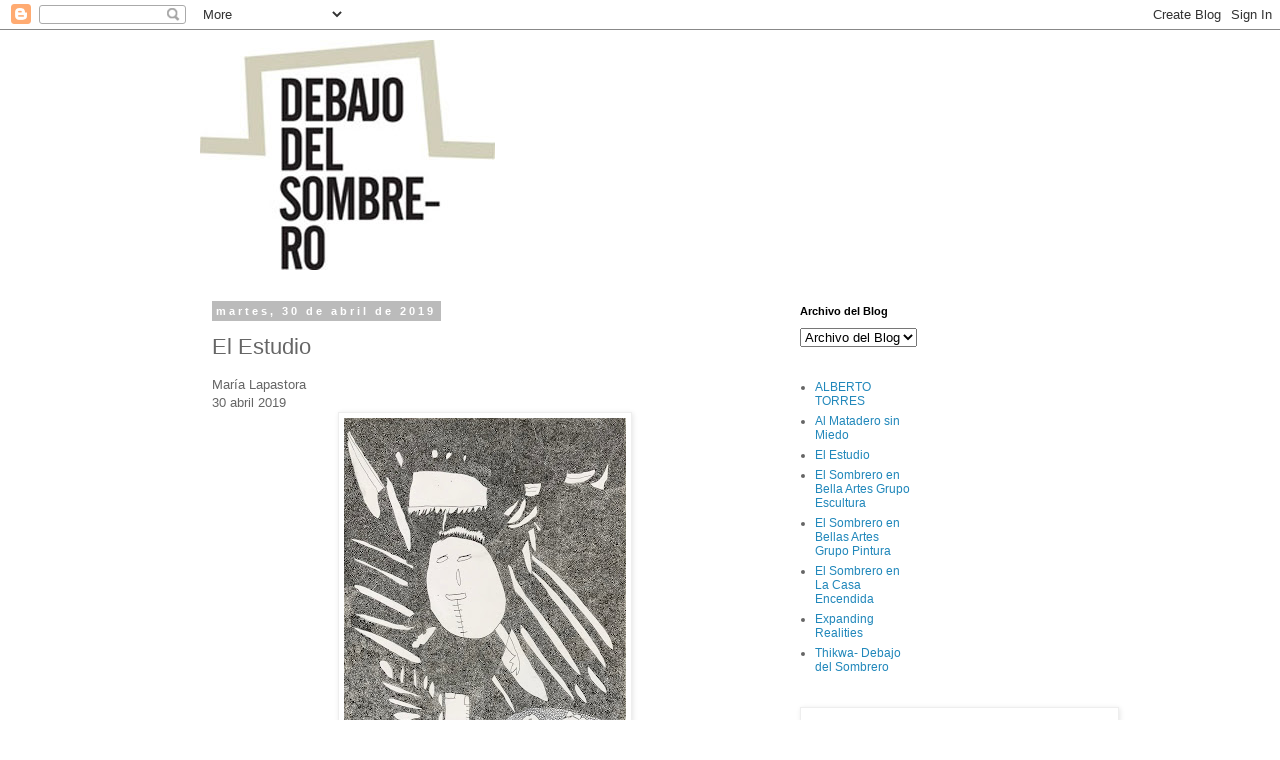

--- FILE ---
content_type: text/html; charset=UTF-8
request_url: https://blog.debajodelsombrero.org/2019/04/el-estudio_18.html
body_size: 14011
content:
<!DOCTYPE html>
<html class='v2' dir='ltr' lang='es'>
<head>
<link href='https://www.blogger.com/static/v1/widgets/335934321-css_bundle_v2.css' rel='stylesheet' type='text/css'/>
<meta content='width=1100' name='viewport'/>
<meta content='text/html; charset=UTF-8' http-equiv='Content-Type'/>
<meta content='blogger' name='generator'/>
<link href='https://blog.debajodelsombrero.org/favicon.ico' rel='icon' type='image/x-icon'/>
<link href='https://blog.debajodelsombrero.org/2019/04/el-estudio_18.html' rel='canonical'/>
<link rel="alternate" type="application/atom+xml" title="Debajo del Sombrero - Atom" href="https://blog.debajodelsombrero.org/feeds/posts/default" />
<link rel="alternate" type="application/rss+xml" title="Debajo del Sombrero - RSS" href="https://blog.debajodelsombrero.org/feeds/posts/default?alt=rss" />
<link rel="service.post" type="application/atom+xml" title="Debajo del Sombrero - Atom" href="https://www.blogger.com/feeds/1374923804929851254/posts/default" />

<link rel="alternate" type="application/atom+xml" title="Debajo del Sombrero - Atom" href="https://blog.debajodelsombrero.org/feeds/7725222130099186432/comments/default" />
<!--Can't find substitution for tag [blog.ieCssRetrofitLinks]-->
<link href='https://blogger.googleusercontent.com/img/b/R29vZ2xl/AVvXsEi5yF5Gm7C0S9zvmEFL_b4hUCps57HzW8XiYL0Jp52sHKPUndK_ElFomCtbyiSBPHJ6Xuyoa-JRPqqwgTJ5pVahW06-4Gkoj4-ePWTNGayYt1lIP6EczQU9WHp_o1e_lkGLOsJXhc9p8yc/s400/IMG-1460.JPG' rel='image_src'/>
<meta content='https://blog.debajodelsombrero.org/2019/04/el-estudio_18.html' property='og:url'/>
<meta content='El Estudio' property='og:title'/>
<meta content='blog talleres debajo del sombrero arte outsider artistas con discapacidad intelectual' property='og:description'/>
<meta content='https://blogger.googleusercontent.com/img/b/R29vZ2xl/AVvXsEi5yF5Gm7C0S9zvmEFL_b4hUCps57HzW8XiYL0Jp52sHKPUndK_ElFomCtbyiSBPHJ6Xuyoa-JRPqqwgTJ5pVahW06-4Gkoj4-ePWTNGayYt1lIP6EczQU9WHp_o1e_lkGLOsJXhc9p8yc/w1200-h630-p-k-no-nu/IMG-1460.JPG' property='og:image'/>
<title>Debajo del Sombrero: El Estudio</title>
<style id='page-skin-1' type='text/css'><!--
/*
-----------------------------------------------
Blogger Template Style
Name:     Simple
Designer: Blogger
URL:      www.blogger.com
----------------------------------------------- */
/* Content
----------------------------------------------- */
body {
font: normal normal 12px 'Trebuchet MS', Trebuchet, Verdana, sans-serif;
color: #666666;
background: #ffffff none repeat scroll top left;
padding: 0 0 0 0;
}
html body .region-inner {
min-width: 0;
max-width: 100%;
width: auto;
}
h2 {
font-size: 22px;
}
a:link {
text-decoration:none;
color: #2288bb;
}
a:visited {
text-decoration:none;
color: #888888;
}
a:hover {
text-decoration:underline;
color: #33aaff;
}
.body-fauxcolumn-outer .fauxcolumn-inner {
background: transparent none repeat scroll top left;
_background-image: none;
}
.body-fauxcolumn-outer .cap-top {
position: absolute;
z-index: 1;
height: 400px;
width: 100%;
}
.body-fauxcolumn-outer .cap-top .cap-left {
width: 100%;
background: transparent none repeat-x scroll top left;
_background-image: none;
}
.content-outer {
-moz-box-shadow: 0 0 0 rgba(0, 0, 0, .15);
-webkit-box-shadow: 0 0 0 rgba(0, 0, 0, .15);
-goog-ms-box-shadow: 0 0 0 #333333;
box-shadow: 0 0 0 rgba(0, 0, 0, .15);
margin-bottom: 1px;
}
.content-inner {
padding: 10px 40px;
}
.content-inner {
background-color: #ffffff;
}
/* Header
----------------------------------------------- */
.header-outer {
background: transparent none repeat-x scroll 0 -400px;
_background-image: none;
}
.Header h1 {
font: normal normal 40px 'Trebuchet MS',Trebuchet,Verdana,sans-serif;
color: #000000;
text-shadow: 0 0 0 rgba(0, 0, 0, .2);
}
.Header h1 a {
color: #000000;
}
.Header .description {
font-size: 18px;
color: #000000;
}
.header-inner .Header .titlewrapper {
padding: 22px 0;
}
.header-inner .Header .descriptionwrapper {
padding: 0 0;
}
/* Tabs
----------------------------------------------- */
.tabs-inner .section:first-child {
border-top: 0 solid #dddddd;
}
.tabs-inner .section:first-child ul {
margin-top: -1px;
border-top: 1px solid #dddddd;
border-left: 1px solid #dddddd;
border-right: 1px solid #dddddd;
}
.tabs-inner .widget ul {
background: transparent none repeat-x scroll 0 -800px;
_background-image: none;
border-bottom: 1px solid #dddddd;
margin-top: 0;
margin-left: -30px;
margin-right: -30px;
}
.tabs-inner .widget li a {
display: inline-block;
padding: .6em 1em;
font: normal normal 12px 'Trebuchet MS', Trebuchet, Verdana, sans-serif;
color: #000000;
border-left: 1px solid #ffffff;
border-right: 1px solid #dddddd;
}
.tabs-inner .widget li:first-child a {
border-left: none;
}
.tabs-inner .widget li.selected a, .tabs-inner .widget li a:hover {
color: #000000;
background-color: #eeeeee;
text-decoration: none;
}
/* Columns
----------------------------------------------- */
.main-outer {
border-top: 0 solid transparent;
}
.fauxcolumn-left-outer .fauxcolumn-inner {
border-right: 1px solid transparent;
}
.fauxcolumn-right-outer .fauxcolumn-inner {
border-left: 1px solid transparent;
}
/* Headings
----------------------------------------------- */
div.widget > h2,
div.widget h2.title {
margin: 0 0 1em 0;
font: normal bold 11px 'Trebuchet MS',Trebuchet,Verdana,sans-serif;
color: #000000;
}
/* Widgets
----------------------------------------------- */
.widget .zippy {
color: #999999;
text-shadow: 2px 2px 1px rgba(0, 0, 0, .1);
}
.widget .popular-posts ul {
list-style: none;
}
/* Posts
----------------------------------------------- */
h2.date-header {
font: normal bold 11px Arial, Tahoma, Helvetica, FreeSans, sans-serif;
}
.date-header span {
background-color: #bbbbbb;
color: #ffffff;
padding: 0.4em;
letter-spacing: 3px;
margin: inherit;
}
.main-inner {
padding-top: 35px;
padding-bottom: 65px;
}
.main-inner .column-center-inner {
padding: 0 0;
}
.main-inner .column-center-inner .section {
margin: 0 1em;
}
.post {
margin: 0 0 45px 0;
}
h3.post-title, .comments h4 {
font: normal normal 22px 'Trebuchet MS',Trebuchet,Verdana,sans-serif;
margin: .75em 0 0;
}
.post-body {
font-size: 110%;
line-height: 1.4;
position: relative;
}
.post-body img, .post-body .tr-caption-container, .Profile img, .Image img,
.BlogList .item-thumbnail img {
padding: 2px;
background: #ffffff;
border: 1px solid #eeeeee;
-moz-box-shadow: 1px 1px 5px rgba(0, 0, 0, .1);
-webkit-box-shadow: 1px 1px 5px rgba(0, 0, 0, .1);
box-shadow: 1px 1px 5px rgba(0, 0, 0, .1);
}
.post-body img, .post-body .tr-caption-container {
padding: 5px;
}
.post-body .tr-caption-container {
color: #666666;
}
.post-body .tr-caption-container img {
padding: 0;
background: transparent;
border: none;
-moz-box-shadow: 0 0 0 rgba(0, 0, 0, .1);
-webkit-box-shadow: 0 0 0 rgba(0, 0, 0, .1);
box-shadow: 0 0 0 rgba(0, 0, 0, .1);
}
.post-header {
margin: 0 0 1.5em;
line-height: 1.6;
font-size: 90%;
}
.post-footer {
margin: 20px -2px 0;
padding: 5px 10px;
color: #ffffff;
background-color: #eeeeee;
border-bottom: 1px solid #eeeeee;
line-height: 1.6;
font-size: 90%;
}
#comments .comment-author {
padding-top: 1.5em;
border-top: 1px solid transparent;
background-position: 0 1.5em;
}
#comments .comment-author:first-child {
padding-top: 0;
border-top: none;
}
.avatar-image-container {
margin: .2em 0 0;
}
#comments .avatar-image-container img {
border: 1px solid #eeeeee;
}
/* Comments
----------------------------------------------- */
.comments .comments-content .icon.blog-author {
background-repeat: no-repeat;
background-image: url([data-uri]);
}
.comments .comments-content .loadmore a {
border-top: 1px solid #999999;
border-bottom: 1px solid #999999;
}
.comments .comment-thread.inline-thread {
background-color: #eeeeee;
}
.comments .continue {
border-top: 2px solid #999999;
}
/* Accents
---------------------------------------------- */
.section-columns td.columns-cell {
border-left: 1px solid transparent;
}
.blog-pager {
background: transparent url(//www.blogblog.com/1kt/simple/paging_dot.png) repeat-x scroll top center;
}
.blog-pager-older-link, .home-link,
.blog-pager-newer-link {
background-color: #ffffff;
padding: 5px;
}
.footer-outer {
border-top: 1px dashed #bbbbbb;
}
/* Mobile
----------------------------------------------- */
body.mobile  {
background-size: auto;
}
.mobile .body-fauxcolumn-outer {
background: transparent none repeat scroll top left;
}
.mobile .body-fauxcolumn-outer .cap-top {
background-size: 100% auto;
}
.mobile .content-outer {
-webkit-box-shadow: 0 0 3px rgba(0, 0, 0, .15);
box-shadow: 0 0 3px rgba(0, 0, 0, .15);
}
.mobile .tabs-inner .widget ul {
margin-left: 0;
margin-right: 0;
}
.mobile .post {
margin: 0;
}
.mobile .main-inner .column-center-inner .section {
margin: 0;
}
.mobile .date-header span {
padding: 0.1em 10px;
margin: 0 -10px;
}
.mobile h3.post-title {
margin: 0;
}
.mobile .blog-pager {
background: transparent none no-repeat scroll top center;
}
.mobile .footer-outer {
border-top: none;
}
.mobile .main-inner, .mobile .footer-inner {
background-color: #ffffff;
}
.mobile-index-contents {
color: #666666;
}
.mobile-link-button {
background-color: #2288bb;
}
.mobile-link-button a:link, .mobile-link-button a:visited {
color: #ffffff;
}
.mobile .tabs-inner .section:first-child {
border-top: none;
}
.mobile .tabs-inner .PageList .widget-content {
background-color: #eeeeee;
color: #000000;
border-top: 1px solid #dddddd;
border-bottom: 1px solid #dddddd;
}
.mobile .tabs-inner .PageList .widget-content .pagelist-arrow {
border-left: 1px solid #dddddd;
}

--></style>
<style id='template-skin-1' type='text/css'><!--
body {
min-width: 960px;
}
.content-outer, .content-fauxcolumn-outer, .region-inner {
min-width: 960px;
max-width: 960px;
_width: 960px;
}
.main-inner .columns {
padding-left: 0;
padding-right: 310px;
}
.main-inner .fauxcolumn-center-outer {
left: 0;
right: 310px;
/* IE6 does not respect left and right together */
_width: expression(this.parentNode.offsetWidth -
parseInt("0") -
parseInt("310px") + 'px');
}
.main-inner .fauxcolumn-left-outer {
width: 0;
}
.main-inner .fauxcolumn-right-outer {
width: 310px;
}
.main-inner .column-left-outer {
width: 0;
right: 100%;
margin-left: -0;
}
.main-inner .column-right-outer {
width: 310px;
margin-right: -310px;
}
#layout {
min-width: 0;
}
#layout .content-outer {
min-width: 0;
width: 800px;
}
#layout .region-inner {
min-width: 0;
width: auto;
}
body#layout div.add_widget {
padding: 8px;
}
body#layout div.add_widget a {
margin-left: 32px;
}
--></style>
<link href='https://www.blogger.com/dyn-css/authorization.css?targetBlogID=1374923804929851254&amp;zx=ab88e26c-4f95-4c31-a596-8bcfa51bbc56' media='none' onload='if(media!=&#39;all&#39;)media=&#39;all&#39;' rel='stylesheet'/><noscript><link href='https://www.blogger.com/dyn-css/authorization.css?targetBlogID=1374923804929851254&amp;zx=ab88e26c-4f95-4c31-a596-8bcfa51bbc56' rel='stylesheet'/></noscript>
<meta name='google-adsense-platform-account' content='ca-host-pub-1556223355139109'/>
<meta name='google-adsense-platform-domain' content='blogspot.com'/>

</head>
<body class='loading variant-simplysimple'>
<div class='navbar section' id='navbar' name='Barra de navegación'><div class='widget Navbar' data-version='1' id='Navbar1'><script type="text/javascript">
    function setAttributeOnload(object, attribute, val) {
      if(window.addEventListener) {
        window.addEventListener('load',
          function(){ object[attribute] = val; }, false);
      } else {
        window.attachEvent('onload', function(){ object[attribute] = val; });
      }
    }
  </script>
<div id="navbar-iframe-container"></div>
<script type="text/javascript" src="https://apis.google.com/js/platform.js"></script>
<script type="text/javascript">
      gapi.load("gapi.iframes:gapi.iframes.style.bubble", function() {
        if (gapi.iframes && gapi.iframes.getContext) {
          gapi.iframes.getContext().openChild({
              url: 'https://www.blogger.com/navbar/1374923804929851254?po\x3d7725222130099186432\x26origin\x3dhttps://blog.debajodelsombrero.org',
              where: document.getElementById("navbar-iframe-container"),
              id: "navbar-iframe"
          });
        }
      });
    </script><script type="text/javascript">
(function() {
var script = document.createElement('script');
script.type = 'text/javascript';
script.src = '//pagead2.googlesyndication.com/pagead/js/google_top_exp.js';
var head = document.getElementsByTagName('head')[0];
if (head) {
head.appendChild(script);
}})();
</script>
</div></div>
<div class='body-fauxcolumns'>
<div class='fauxcolumn-outer body-fauxcolumn-outer'>
<div class='cap-top'>
<div class='cap-left'></div>
<div class='cap-right'></div>
</div>
<div class='fauxborder-left'>
<div class='fauxborder-right'></div>
<div class='fauxcolumn-inner'>
</div>
</div>
<div class='cap-bottom'>
<div class='cap-left'></div>
<div class='cap-right'></div>
</div>
</div>
</div>
<div class='content'>
<div class='content-fauxcolumns'>
<div class='fauxcolumn-outer content-fauxcolumn-outer'>
<div class='cap-top'>
<div class='cap-left'></div>
<div class='cap-right'></div>
</div>
<div class='fauxborder-left'>
<div class='fauxborder-right'></div>
<div class='fauxcolumn-inner'>
</div>
</div>
<div class='cap-bottom'>
<div class='cap-left'></div>
<div class='cap-right'></div>
</div>
</div>
</div>
<div class='content-outer'>
<div class='content-cap-top cap-top'>
<div class='cap-left'></div>
<div class='cap-right'></div>
</div>
<div class='fauxborder-left content-fauxborder-left'>
<div class='fauxborder-right content-fauxborder-right'></div>
<div class='content-inner'>
<header>
<div class='header-outer'>
<div class='header-cap-top cap-top'>
<div class='cap-left'></div>
<div class='cap-right'></div>
</div>
<div class='fauxborder-left header-fauxborder-left'>
<div class='fauxborder-right header-fauxborder-right'></div>
<div class='region-inner header-inner'>
<div class='header section' id='header' name='Cabecera'><div class='widget Header' data-version='1' id='Header1'>
<div id='header-inner'>
<a href='https://blog.debajodelsombrero.org/' style='display: block'>
<img alt='Debajo del Sombrero' height='230px; ' id='Header1_headerimg' src='https://blogger.googleusercontent.com/img/b/R29vZ2xl/AVvXsEjZFfz33YQe8fyQF_x3-Yig7L5TBv0eHOcpuJ9-_5odmbxSocg5WzbNo7tnWgGbRinvCEAiy4yw8NX9KPwwCc2a99B4jaj-fpStDr4oQ2TqZeLnsxKQUEwMfiz5DBtA8mQXApAnVlkRRVlD/s880-r/logoDDS+1.jpg' style='display: block' width='295px; '/>
</a>
</div>
</div></div>
</div>
</div>
<div class='header-cap-bottom cap-bottom'>
<div class='cap-left'></div>
<div class='cap-right'></div>
</div>
</div>
</header>
<div class='tabs-outer'>
<div class='tabs-cap-top cap-top'>
<div class='cap-left'></div>
<div class='cap-right'></div>
</div>
<div class='fauxborder-left tabs-fauxborder-left'>
<div class='fauxborder-right tabs-fauxborder-right'></div>
<div class='region-inner tabs-inner'>
<div class='tabs no-items section' id='crosscol' name='Multicolumnas'></div>
<div class='tabs no-items section' id='crosscol-overflow' name='Cross-Column 2'></div>
</div>
</div>
<div class='tabs-cap-bottom cap-bottom'>
<div class='cap-left'></div>
<div class='cap-right'></div>
</div>
</div>
<div class='main-outer'>
<div class='main-cap-top cap-top'>
<div class='cap-left'></div>
<div class='cap-right'></div>
</div>
<div class='fauxborder-left main-fauxborder-left'>
<div class='fauxborder-right main-fauxborder-right'></div>
<div class='region-inner main-inner'>
<div class='columns fauxcolumns'>
<div class='fauxcolumn-outer fauxcolumn-center-outer'>
<div class='cap-top'>
<div class='cap-left'></div>
<div class='cap-right'></div>
</div>
<div class='fauxborder-left'>
<div class='fauxborder-right'></div>
<div class='fauxcolumn-inner'>
</div>
</div>
<div class='cap-bottom'>
<div class='cap-left'></div>
<div class='cap-right'></div>
</div>
</div>
<div class='fauxcolumn-outer fauxcolumn-left-outer'>
<div class='cap-top'>
<div class='cap-left'></div>
<div class='cap-right'></div>
</div>
<div class='fauxborder-left'>
<div class='fauxborder-right'></div>
<div class='fauxcolumn-inner'>
</div>
</div>
<div class='cap-bottom'>
<div class='cap-left'></div>
<div class='cap-right'></div>
</div>
</div>
<div class='fauxcolumn-outer fauxcolumn-right-outer'>
<div class='cap-top'>
<div class='cap-left'></div>
<div class='cap-right'></div>
</div>
<div class='fauxborder-left'>
<div class='fauxborder-right'></div>
<div class='fauxcolumn-inner'>
</div>
</div>
<div class='cap-bottom'>
<div class='cap-left'></div>
<div class='cap-right'></div>
</div>
</div>
<!-- corrects IE6 width calculation -->
<div class='columns-inner'>
<div class='column-center-outer'>
<div class='column-center-inner'>
<div class='main section' id='main' name='Principal'><div class='widget Blog' data-version='1' id='Blog1'>
<div class='blog-posts hfeed'>

          <div class="date-outer">
        
<h2 class='date-header'><span>martes, 30 de abril de 2019</span></h2>

          <div class="date-posts">
        
<div class='post-outer'>
<div class='post hentry uncustomized-post-template' itemprop='blogPost' itemscope='itemscope' itemtype='http://schema.org/BlogPosting'>
<meta content='https://blogger.googleusercontent.com/img/b/R29vZ2xl/AVvXsEi5yF5Gm7C0S9zvmEFL_b4hUCps57HzW8XiYL0Jp52sHKPUndK_ElFomCtbyiSBPHJ6Xuyoa-JRPqqwgTJ5pVahW06-4Gkoj4-ePWTNGayYt1lIP6EczQU9WHp_o1e_lkGLOsJXhc9p8yc/s400/IMG-1460.JPG' itemprop='image_url'/>
<meta content='1374923804929851254' itemprop='blogId'/>
<meta content='7725222130099186432' itemprop='postId'/>
<a name='7725222130099186432'></a>
<h3 class='post-title entry-title' itemprop='name'>
El Estudio
</h3>
<div class='post-header'>
<div class='post-header-line-1'></div>
</div>
<div class='post-body entry-content' id='post-body-7725222130099186432' itemprop='description articleBody'>
María Lapastora<br />
30 abril 2019<br />
<div class="separator" style="clear: both; text-align: center;">
<a href="https://blogger.googleusercontent.com/img/b/R29vZ2xl/AVvXsEi5yF5Gm7C0S9zvmEFL_b4hUCps57HzW8XiYL0Jp52sHKPUndK_ElFomCtbyiSBPHJ6Xuyoa-JRPqqwgTJ5pVahW06-4Gkoj4-ePWTNGayYt1lIP6EczQU9WHp_o1e_lkGLOsJXhc9p8yc/s1600/IMG-1460.JPG" imageanchor="1" style="margin-left: 1em; margin-right: 1em;"><img border="0" data-original-height="1600" data-original-width="1131" height="400" src="https://blogger.googleusercontent.com/img/b/R29vZ2xl/AVvXsEi5yF5Gm7C0S9zvmEFL_b4hUCps57HzW8XiYL0Jp52sHKPUndK_ElFomCtbyiSBPHJ6Xuyoa-JRPqqwgTJ5pVahW06-4Gkoj4-ePWTNGayYt1lIP6EczQU9WHp_o1e_lkGLOsJXhc9p8yc/s400/IMG-1460.JPG" width="282" /></a></div>
<br />
<div style='clear: both;'></div>
</div>
<div class='post-footer'>
<div class='post-footer-line post-footer-line-1'>
<span class='post-author vcard'>
Publicado por
<span class='fn' itemprop='author' itemscope='itemscope' itemtype='http://schema.org/Person'>
<meta content='https://www.blogger.com/profile/05529606027509560571' itemprop='url'/>
<a class='g-profile' href='https://www.blogger.com/profile/05529606027509560571' rel='author' title='author profile'>
<span itemprop='name'>Isabel</span>
</a>
</span>
</span>
<span class='post-timestamp'>
en
<meta content='https://blog.debajodelsombrero.org/2019/04/el-estudio_18.html' itemprop='url'/>
<a class='timestamp-link' href='https://blog.debajodelsombrero.org/2019/04/el-estudio_18.html' rel='bookmark' title='permanent link'><abbr class='published' itemprop='datePublished' title='2019-04-30T07:08:00-07:00'>7:08</abbr></a>
</span>
<span class='post-comment-link'>
</span>
<span class='post-icons'>
<span class='item-control blog-admin pid-1548253107'>
<a href='https://www.blogger.com/post-edit.g?blogID=1374923804929851254&postID=7725222130099186432&from=pencil' title='Editar entrada'>
<img alt='' class='icon-action' height='18' src='https://resources.blogblog.com/img/icon18_edit_allbkg.gif' width='18'/>
</a>
</span>
</span>
<div class='post-share-buttons goog-inline-block'>
<a class='goog-inline-block share-button sb-email' href='https://www.blogger.com/share-post.g?blogID=1374923804929851254&postID=7725222130099186432&target=email' target='_blank' title='Enviar por correo electrónico'><span class='share-button-link-text'>Enviar por correo electrónico</span></a><a class='goog-inline-block share-button sb-blog' href='https://www.blogger.com/share-post.g?blogID=1374923804929851254&postID=7725222130099186432&target=blog' onclick='window.open(this.href, "_blank", "height=270,width=475"); return false;' target='_blank' title='Escribe un blog'><span class='share-button-link-text'>Escribe un blog</span></a><a class='goog-inline-block share-button sb-twitter' href='https://www.blogger.com/share-post.g?blogID=1374923804929851254&postID=7725222130099186432&target=twitter' target='_blank' title='Compartir en X'><span class='share-button-link-text'>Compartir en X</span></a><a class='goog-inline-block share-button sb-facebook' href='https://www.blogger.com/share-post.g?blogID=1374923804929851254&postID=7725222130099186432&target=facebook' onclick='window.open(this.href, "_blank", "height=430,width=640"); return false;' target='_blank' title='Compartir con Facebook'><span class='share-button-link-text'>Compartir con Facebook</span></a><a class='goog-inline-block share-button sb-pinterest' href='https://www.blogger.com/share-post.g?blogID=1374923804929851254&postID=7725222130099186432&target=pinterest' target='_blank' title='Compartir en Pinterest'><span class='share-button-link-text'>Compartir en Pinterest</span></a>
</div>
</div>
<div class='post-footer-line post-footer-line-2'>
<span class='post-labels'>
Etiquetas:
<a href='https://blog.debajodelsombrero.org/search/label/El%20Estudio' rel='tag'>El Estudio</a>
</span>
</div>
<div class='post-footer-line post-footer-line-3'>
<span class='post-location'>
</span>
</div>
</div>
</div>
<div class='comments' id='comments'>
<a name='comments'></a>
<h4>No hay comentarios:</h4>
<div id='Blog1_comments-block-wrapper'>
<dl class='avatar-comment-indent' id='comments-block'>
</dl>
</div>
<p class='comment-footer'>
<div class='comment-form'>
<a name='comment-form'></a>
<h4 id='comment-post-message'>Publicar un comentario</h4>
<p>
</p>
<a href='https://www.blogger.com/comment/frame/1374923804929851254?po=7725222130099186432&hl=es&saa=85391&origin=https://blog.debajodelsombrero.org' id='comment-editor-src'></a>
<iframe allowtransparency='true' class='blogger-iframe-colorize blogger-comment-from-post' frameborder='0' height='410px' id='comment-editor' name='comment-editor' src='' width='100%'></iframe>
<script src='https://www.blogger.com/static/v1/jsbin/2830521187-comment_from_post_iframe.js' type='text/javascript'></script>
<script type='text/javascript'>
      BLOG_CMT_createIframe('https://www.blogger.com/rpc_relay.html');
    </script>
</div>
</p>
</div>
</div>

        </div></div>
      
</div>
<div class='blog-pager' id='blog-pager'>
<span id='blog-pager-newer-link'>
<a class='blog-pager-newer-link' href='https://blog.debajodelsombrero.org/2019/05/el-estudio.html' id='Blog1_blog-pager-newer-link' title='Entrada más reciente'>Entrada más reciente</a>
</span>
<span id='blog-pager-older-link'>
<a class='blog-pager-older-link' href='https://blog.debajodelsombrero.org/2019/04/el-estudio_30.html' id='Blog1_blog-pager-older-link' title='Entrada antigua'>Entrada antigua</a>
</span>
<a class='home-link' href='https://blog.debajodelsombrero.org/'>Inicio</a>
</div>
<div class='clear'></div>
<div class='post-feeds'>
<div class='feed-links'>
Suscribirse a:
<a class='feed-link' href='https://blog.debajodelsombrero.org/feeds/7725222130099186432/comments/default' target='_blank' type='application/atom+xml'>Enviar comentarios (Atom)</a>
</div>
</div>
</div></div>
</div>
</div>
<div class='column-left-outer'>
<div class='column-left-inner'>
<aside>
</aside>
</div>
</div>
<div class='column-right-outer'>
<div class='column-right-inner'>
<aside>
<div class='sidebar section' id='sidebar-right-1'><div class='widget BlogArchive' data-version='1' id='BlogArchive1'>
<h2>Archivo del Blog</h2>
<div class='widget-content'>
<div id='ArchiveList'>
<div id='BlogArchive1_ArchiveList'>
<select id='BlogArchive1_ArchiveMenu'>
<option value=''>Archivo del Blog</option>
<option value='https://blog.debajodelsombrero.org/2025_10_29_archive.html'>oct 29 (4)</option>
<option value='https://blog.debajodelsombrero.org/2025_10_13_archive.html'>oct 13 (1)</option>
<option value='https://blog.debajodelsombrero.org/2025_04_29_archive.html'>abr 29 (7)</option>
<option value='https://blog.debajodelsombrero.org/2025_02_26_archive.html'>feb 26 (4)</option>
<option value='https://blog.debajodelsombrero.org/2025_01_14_archive.html'>ene 14 (6)</option>
<option value='https://blog.debajodelsombrero.org/2024_11_14_archive.html'>nov 14 (1)</option>
<option value='https://blog.debajodelsombrero.org/2024_11_06_archive.html'>nov 06 (6)</option>
<option value='https://blog.debajodelsombrero.org/2024_10_20_archive.html'>oct 20 (1)</option>
<option value='https://blog.debajodelsombrero.org/2024_10_10_archive.html'>oct 10 (3)</option>
<option value='https://blog.debajodelsombrero.org/2024_10_09_archive.html'>oct 09 (1)</option>
<option value='https://blog.debajodelsombrero.org/2024_07_05_archive.html'>jul 05 (3)</option>
<option value='https://blog.debajodelsombrero.org/2024_06_07_archive.html'>jun 07 (4)</option>
<option value='https://blog.debajodelsombrero.org/2024_05_27_archive.html'>may 27 (3)</option>
<option value='https://blog.debajodelsombrero.org/2024_05_26_archive.html'>may 26 (1)</option>
<option value='https://blog.debajodelsombrero.org/2024_05_16_archive.html'>may 16 (5)</option>
<option value='https://blog.debajodelsombrero.org/2024_04_25_archive.html'>abr 25 (2)</option>
<option value='https://blog.debajodelsombrero.org/2024_04_24_archive.html'>abr 24 (1)</option>
<option value='https://blog.debajodelsombrero.org/2024_04_11_archive.html'>abr 11 (5)</option>
<option value='https://blog.debajodelsombrero.org/2024_03_18_archive.html'>mar 18 (1)</option>
<option value='https://blog.debajodelsombrero.org/2024_02_29_archive.html'>feb 29 (6)</option>
<option value='https://blog.debajodelsombrero.org/2024_02_25_archive.html'>feb 25 (10)</option>
<option value='https://blog.debajodelsombrero.org/2024_02_07_archive.html'>feb 07 (4)</option>
<option value='https://blog.debajodelsombrero.org/2024_01_23_archive.html'>ene 23 (5)</option>
<option value='https://blog.debajodelsombrero.org/2024_01_15_archive.html'>ene 15 (3)</option>
<option value='https://blog.debajodelsombrero.org/2023_12_20_archive.html'>dic 20 (6)</option>
<option value='https://blog.debajodelsombrero.org/2023_12_13_archive.html'>dic 13 (3)</option>
<option value='https://blog.debajodelsombrero.org/2023_12_08_archive.html'>dic 08 (1)</option>
<option value='https://blog.debajodelsombrero.org/2023_12_04_archive.html'>dic 04 (3)</option>
<option value='https://blog.debajodelsombrero.org/2023_11_23_archive.html'>nov 23 (1)</option>
<option value='https://blog.debajodelsombrero.org/2023_11_22_archive.html'>nov 22 (7)</option>
<option value='https://blog.debajodelsombrero.org/2023_10_24_archive.html'>oct 24 (5)</option>
<option value='https://blog.debajodelsombrero.org/2023_06_07_archive.html'>jun 07 (8)</option>
<option value='https://blog.debajodelsombrero.org/2023_05_18_archive.html'>may 18 (1)</option>
<option value='https://blog.debajodelsombrero.org/2023_05_15_archive.html'>may 15 (1)</option>
<option value='https://blog.debajodelsombrero.org/2023_05_11_archive.html'>may 11 (9)</option>
<option value='https://blog.debajodelsombrero.org/2023_02_25_archive.html'>feb 25 (1)</option>
<option value='https://blog.debajodelsombrero.org/2023_02_16_archive.html'>feb 16 (4)</option>
<option value='https://blog.debajodelsombrero.org/2023_02_04_archive.html'>feb 04 (1)</option>
<option value='https://blog.debajodelsombrero.org/2023_02_01_archive.html'>feb 01 (1)</option>
<option value='https://blog.debajodelsombrero.org/2023_01_26_archive.html'>ene 26 (4)</option>
<option value='https://blog.debajodelsombrero.org/2023_01_23_archive.html'>ene 23 (2)</option>
<option value='https://blog.debajodelsombrero.org/2023_01_09_archive.html'>ene 09 (3)</option>
<option value='https://blog.debajodelsombrero.org/2022_12_27_archive.html'>dic 27 (3)</option>
<option value='https://blog.debajodelsombrero.org/2022_12_15_archive.html'>dic 15 (1)</option>
<option value='https://blog.debajodelsombrero.org/2022_12_09_archive.html'>dic 09 (2)</option>
<option value='https://blog.debajodelsombrero.org/2022_12_02_archive.html'>dic 02 (1)</option>
<option value='https://blog.debajodelsombrero.org/2022_12_01_archive.html'>dic 01 (1)</option>
<option value='https://blog.debajodelsombrero.org/2022_11_29_archive.html'>nov 29 (1)</option>
<option value='https://blog.debajodelsombrero.org/2022_11_28_archive.html'>nov 28 (2)</option>
<option value='https://blog.debajodelsombrero.org/2022_11_21_archive.html'>nov 21 (3)</option>
<option value='https://blog.debajodelsombrero.org/2022_11_10_archive.html'>nov 10 (4)</option>
<option value='https://blog.debajodelsombrero.org/2022_11_06_archive.html'>nov 06 (3)</option>
<option value='https://blog.debajodelsombrero.org/2022_11_03_archive.html'>nov 03 (1)</option>
<option value='https://blog.debajodelsombrero.org/2022_10_24_archive.html'>oct 24 (1)</option>
<option value='https://blog.debajodelsombrero.org/2022_10_17_archive.html'>oct 17 (1)</option>
<option value='https://blog.debajodelsombrero.org/2022_10_11_archive.html'>oct 11 (1)</option>
<option value='https://blog.debajodelsombrero.org/2022_10_10_archive.html'>oct 10 (2)</option>
<option value='https://blog.debajodelsombrero.org/2022_07_20_archive.html'>jul 20 (1)</option>
<option value='https://blog.debajodelsombrero.org/2022_06_29_archive.html'>jun 29 (2)</option>
<option value='https://blog.debajodelsombrero.org/2022_06_08_archive.html'>jun 08 (2)</option>
<option value='https://blog.debajodelsombrero.org/2022_06_06_archive.html'>jun 06 (3)</option>
<option value='https://blog.debajodelsombrero.org/2022_05_30_archive.html'>may 30 (2)</option>
<option value='https://blog.debajodelsombrero.org/2022_05_26_archive.html'>may 26 (1)</option>
<option value='https://blog.debajodelsombrero.org/2022_05_17_archive.html'>may 17 (1)</option>
<option value='https://blog.debajodelsombrero.org/2022_05_13_archive.html'>may 13 (1)</option>
<option value='https://blog.debajodelsombrero.org/2022_05_08_archive.html'>may 08 (3)</option>
<option value='https://blog.debajodelsombrero.org/2022_04_26_archive.html'>abr 26 (2)</option>
<option value='https://blog.debajodelsombrero.org/2022_03_31_archive.html'>mar 31 (3)</option>
<option value='https://blog.debajodelsombrero.org/2022_03_16_archive.html'>mar 16 (3)</option>
<option value='https://blog.debajodelsombrero.org/2022_03_07_archive.html'>mar 07 (1)</option>
<option value='https://blog.debajodelsombrero.org/2022_03_02_archive.html'>mar 02 (2)</option>
<option value='https://blog.debajodelsombrero.org/2022_02_16_archive.html'>feb 16 (2)</option>
<option value='https://blog.debajodelsombrero.org/2022_02_09_archive.html'>feb 09 (2)</option>
<option value='https://blog.debajodelsombrero.org/2022_02_07_archive.html'>feb 07 (2)</option>
<option value='https://blog.debajodelsombrero.org/2022_02_02_archive.html'>feb 02 (2)</option>
<option value='https://blog.debajodelsombrero.org/2022_01_25_archive.html'>ene 25 (3)</option>
<option value='https://blog.debajodelsombrero.org/2022_01_24_archive.html'>ene 24 (2)</option>
<option value='https://blog.debajodelsombrero.org/2022_01_19_archive.html'>ene 19 (1)</option>
<option value='https://blog.debajodelsombrero.org/2022_01_11_archive.html'>ene 11 (2)</option>
<option value='https://blog.debajodelsombrero.org/2022_01_10_archive.html'>ene 10 (2)</option>
<option value='https://blog.debajodelsombrero.org/2021_12_20_archive.html'>dic 20 (3)</option>
<option value='https://blog.debajodelsombrero.org/2021_12_13_archive.html'>dic 13 (2)</option>
<option value='https://blog.debajodelsombrero.org/2021_12_09_archive.html'>dic 09 (1)</option>
<option value='https://blog.debajodelsombrero.org/2021_12_03_archive.html'>dic 03 (1)</option>
<option value='https://blog.debajodelsombrero.org/2021_12_01_archive.html'>dic 01 (2)</option>
<option value='https://blog.debajodelsombrero.org/2021_11_23_archive.html'>nov 23 (4)</option>
<option value='https://blog.debajodelsombrero.org/2021_11_22_archive.html'>nov 22 (1)</option>
<option value='https://blog.debajodelsombrero.org/2021_11_19_archive.html'>nov 19 (1)</option>
<option value='https://blog.debajodelsombrero.org/2021_11_17_archive.html'>nov 17 (2)</option>
<option value='https://blog.debajodelsombrero.org/2021_11_16_archive.html'>nov 16 (1)</option>
<option value='https://blog.debajodelsombrero.org/2021_11_12_archive.html'>nov 12 (1)</option>
<option value='https://blog.debajodelsombrero.org/2021_11_11_archive.html'>nov 11 (2)</option>
<option value='https://blog.debajodelsombrero.org/2021_11_10_archive.html'>nov 10 (1)</option>
<option value='https://blog.debajodelsombrero.org/2021_11_06_archive.html'>nov 06 (2)</option>
<option value='https://blog.debajodelsombrero.org/2021_11_05_archive.html'>nov 05 (1)</option>
<option value='https://blog.debajodelsombrero.org/2021_10_27_archive.html'>oct 27 (1)</option>
<option value='https://blog.debajodelsombrero.org/2021_10_24_archive.html'>oct 24 (2)</option>
<option value='https://blog.debajodelsombrero.org/2021_10_19_archive.html'>oct 19 (1)</option>
<option value='https://blog.debajodelsombrero.org/2021_10_14_archive.html'>oct 14 (1)</option>
<option value='https://blog.debajodelsombrero.org/2021_10_08_archive.html'>oct 08 (2)</option>
<option value='https://blog.debajodelsombrero.org/2021_10_07_archive.html'>oct 07 (2)</option>
<option value='https://blog.debajodelsombrero.org/2021_10_06_archive.html'>oct 06 (2)</option>
<option value='https://blog.debajodelsombrero.org/2021_10_05_archive.html'>oct 05 (1)</option>
<option value='https://blog.debajodelsombrero.org/2021_10_01_archive.html'>oct 01 (1)</option>
<option value='https://blog.debajodelsombrero.org/2021_06_24_archive.html'>jun 24 (1)</option>
<option value='https://blog.debajodelsombrero.org/2021_06_15_archive.html'>jun 15 (3)</option>
<option value='https://blog.debajodelsombrero.org/2021_06_05_archive.html'>jun 05 (5)</option>
<option value='https://blog.debajodelsombrero.org/2021_06_02_archive.html'>jun 02 (1)</option>
<option value='https://blog.debajodelsombrero.org/2021_05_25_archive.html'>may 25 (1)</option>
<option value='https://blog.debajodelsombrero.org/2021_05_24_archive.html'>may 24 (1)</option>
<option value='https://blog.debajodelsombrero.org/2021_05_18_archive.html'>may 18 (1)</option>
<option value='https://blog.debajodelsombrero.org/2021_05_10_archive.html'>may 10 (4)</option>
<option value='https://blog.debajodelsombrero.org/2021_05_04_archive.html'>may 04 (2)</option>
<option value='https://blog.debajodelsombrero.org/2021_04_27_archive.html'>abr 27 (1)</option>
<option value='https://blog.debajodelsombrero.org/2021_04_26_archive.html'>abr 26 (4)</option>
<option value='https://blog.debajodelsombrero.org/2021_04_21_archive.html'>abr 21 (1)</option>
<option value='https://blog.debajodelsombrero.org/2021_04_18_archive.html'>abr 18 (1)</option>
<option value='https://blog.debajodelsombrero.org/2021_04_15_archive.html'>abr 15 (1)</option>
<option value='https://blog.debajodelsombrero.org/2021_04_13_archive.html'>abr 13 (2)</option>
<option value='https://blog.debajodelsombrero.org/2021_04_11_archive.html'>abr 11 (6)</option>
<option value='https://blog.debajodelsombrero.org/2021_04_09_archive.html'>abr 09 (1)</option>
<option value='https://blog.debajodelsombrero.org/2021_04_07_archive.html'>abr 07 (1)</option>
<option value='https://blog.debajodelsombrero.org/2021_03_25_archive.html'>mar 25 (1)</option>
<option value='https://blog.debajodelsombrero.org/2021_03_23_archive.html'>mar 23 (1)</option>
<option value='https://blog.debajodelsombrero.org/2021_03_17_archive.html'>mar 17 (3)</option>
<option value='https://blog.debajodelsombrero.org/2021_03_14_archive.html'>mar 14 (4)</option>
<option value='https://blog.debajodelsombrero.org/2021_02_26_archive.html'>feb 26 (1)</option>
<option value='https://blog.debajodelsombrero.org/2021_02_24_archive.html'>feb 24 (4)</option>
<option value='https://blog.debajodelsombrero.org/2021_02_18_archive.html'>feb 18 (1)</option>
<option value='https://blog.debajodelsombrero.org/2021_02_12_archive.html'>feb 12 (1)</option>
<option value='https://blog.debajodelsombrero.org/2021_02_11_archive.html'>feb 11 (1)</option>
<option value='https://blog.debajodelsombrero.org/2021_02_04_archive.html'>feb 04 (1)</option>
<option value='https://blog.debajodelsombrero.org/2021_02_03_archive.html'>feb 03 (1)</option>
<option value='https://blog.debajodelsombrero.org/2021_02_02_archive.html'>feb 02 (3)</option>
<option value='https://blog.debajodelsombrero.org/2021_01_29_archive.html'>ene 29 (5)</option>
<option value='https://blog.debajodelsombrero.org/2021_01_26_archive.html'>ene 26 (1)</option>
<option value='https://blog.debajodelsombrero.org/2021_01_19_archive.html'>ene 19 (1)</option>
<option value='https://blog.debajodelsombrero.org/2021_01_18_archive.html'>ene 18 (2)</option>
<option value='https://blog.debajodelsombrero.org/2020_12_20_archive.html'>dic 20 (5)</option>
<option value='https://blog.debajodelsombrero.org/2020_12_14_archive.html'>dic 14 (1)</option>
<option value='https://blog.debajodelsombrero.org/2020_12_11_archive.html'>dic 11 (2)</option>
<option value='https://blog.debajodelsombrero.org/2020_12_02_archive.html'>dic 02 (2)</option>
<option value='https://blog.debajodelsombrero.org/2020_11_26_archive.html'>nov 26 (4)</option>
<option value='https://blog.debajodelsombrero.org/2020_11_25_archive.html'>nov 25 (1)</option>
<option value='https://blog.debajodelsombrero.org/2020_11_19_archive.html'>nov 19 (1)</option>
<option value='https://blog.debajodelsombrero.org/2020_11_18_archive.html'>nov 18 (1)</option>
<option value='https://blog.debajodelsombrero.org/2020_11_16_archive.html'>nov 16 (1)</option>
<option value='https://blog.debajodelsombrero.org/2020_11_06_archive.html'>nov 06 (2)</option>
<option value='https://blog.debajodelsombrero.org/2020_11_03_archive.html'>nov 03 (2)</option>
<option value='https://blog.debajodelsombrero.org/2020_10_30_archive.html'>oct 30 (3)</option>
<option value='https://blog.debajodelsombrero.org/2020_10_29_archive.html'>oct 29 (7)</option>
<option value='https://blog.debajodelsombrero.org/2020_10_26_archive.html'>oct 26 (3)</option>
<option value='https://blog.debajodelsombrero.org/2020_10_22_archive.html'>oct 22 (1)</option>
<option value='https://blog.debajodelsombrero.org/2020_10_19_archive.html'>oct 19 (2)</option>
<option value='https://blog.debajodelsombrero.org/2020_10_16_archive.html'>oct 16 (1)</option>
<option value='https://blog.debajodelsombrero.org/2020_10_15_archive.html'>oct 15 (3)</option>
<option value='https://blog.debajodelsombrero.org/2020_10_14_archive.html'>oct 14 (2)</option>
<option value='https://blog.debajodelsombrero.org/2020_10_09_archive.html'>oct 09 (1)</option>
<option value='https://blog.debajodelsombrero.org/2020_10_08_archive.html'>oct 08 (1)</option>
<option value='https://blog.debajodelsombrero.org/2020_10_07_archive.html'>oct 07 (2)</option>
<option value='https://blog.debajodelsombrero.org/2020_10_06_archive.html'>oct 06 (1)</option>
<option value='https://blog.debajodelsombrero.org/2020_07_01_archive.html'>jul 01 (4)</option>
<option value='https://blog.debajodelsombrero.org/2020_06_30_archive.html'>jun 30 (1)</option>
<option value='https://blog.debajodelsombrero.org/2020_06_28_archive.html'>jun 28 (1)</option>
<option value='https://blog.debajodelsombrero.org/2020_06_26_archive.html'>jun 26 (1)</option>
<option value='https://blog.debajodelsombrero.org/2020_06_22_archive.html'>jun 22 (1)</option>
<option value='https://blog.debajodelsombrero.org/2020_06_16_archive.html'>jun 16 (5)</option>
<option value='https://blog.debajodelsombrero.org/2020_06_10_archive.html'>jun 10 (3)</option>
<option value='https://blog.debajodelsombrero.org/2020_06_07_archive.html'>jun 07 (5)</option>
<option value='https://blog.debajodelsombrero.org/2020_06_03_archive.html'>jun 03 (2)</option>
<option value='https://blog.debajodelsombrero.org/2020_06_01_archive.html'>jun 01 (1)</option>
<option value='https://blog.debajodelsombrero.org/2020_05_31_archive.html'>may 31 (2)</option>
<option value='https://blog.debajodelsombrero.org/2020_05_27_archive.html'>may 27 (3)</option>
<option value='https://blog.debajodelsombrero.org/2020_05_26_archive.html'>may 26 (1)</option>
<option value='https://blog.debajodelsombrero.org/2020_05_22_archive.html'>may 22 (1)</option>
<option value='https://blog.debajodelsombrero.org/2020_05_21_archive.html'>may 21 (1)</option>
<option value='https://blog.debajodelsombrero.org/2020_05_19_archive.html'>may 19 (2)</option>
<option value='https://blog.debajodelsombrero.org/2020_05_18_archive.html'>may 18 (1)</option>
<option value='https://blog.debajodelsombrero.org/2020_05_15_archive.html'>may 15 (1)</option>
<option value='https://blog.debajodelsombrero.org/2020_05_14_archive.html'>may 14 (2)</option>
<option value='https://blog.debajodelsombrero.org/2020_05_13_archive.html'>may 13 (1)</option>
<option value='https://blog.debajodelsombrero.org/2020_05_12_archive.html'>may 12 (2)</option>
<option value='https://blog.debajodelsombrero.org/2020_05_11_archive.html'>may 11 (1)</option>
<option value='https://blog.debajodelsombrero.org/2020_05_10_archive.html'>may 10 (1)</option>
<option value='https://blog.debajodelsombrero.org/2020_05_09_archive.html'>may 09 (1)</option>
<option value='https://blog.debajodelsombrero.org/2020_05_08_archive.html'>may 08 (2)</option>
<option value='https://blog.debajodelsombrero.org/2020_05_06_archive.html'>may 06 (3)</option>
<option value='https://blog.debajodelsombrero.org/2020_05_05_archive.html'>may 05 (2)</option>
<option value='https://blog.debajodelsombrero.org/2020_05_04_archive.html'>may 04 (3)</option>
<option value='https://blog.debajodelsombrero.org/2020_04_30_archive.html'>abr 30 (1)</option>
<option value='https://blog.debajodelsombrero.org/2020_04_29_archive.html'>abr 29 (2)</option>
<option value='https://blog.debajodelsombrero.org/2020_04_28_archive.html'>abr 28 (1)</option>
<option value='https://blog.debajodelsombrero.org/2020_04_27_archive.html'>abr 27 (3)</option>
<option value='https://blog.debajodelsombrero.org/2020_04_24_archive.html'>abr 24 (2)</option>
<option value='https://blog.debajodelsombrero.org/2020_04_23_archive.html'>abr 23 (3)</option>
<option value='https://blog.debajodelsombrero.org/2020_04_22_archive.html'>abr 22 (3)</option>
<option value='https://blog.debajodelsombrero.org/2020_04_21_archive.html'>abr 21 (3)</option>
<option value='https://blog.debajodelsombrero.org/2020_04_20_archive.html'>abr 20 (2)</option>
<option value='https://blog.debajodelsombrero.org/2020_04_18_archive.html'>abr 18 (1)</option>
<option value='https://blog.debajodelsombrero.org/2020_04_17_archive.html'>abr 17 (1)</option>
<option value='https://blog.debajodelsombrero.org/2020_04_16_archive.html'>abr 16 (2)</option>
<option value='https://blog.debajodelsombrero.org/2020_04_15_archive.html'>abr 15 (2)</option>
<option value='https://blog.debajodelsombrero.org/2020_04_13_archive.html'>abr 13 (1)</option>
<option value='https://blog.debajodelsombrero.org/2020_04_11_archive.html'>abr 11 (1)</option>
<option value='https://blog.debajodelsombrero.org/2020_04_10_archive.html'>abr 10 (1)</option>
<option value='https://blog.debajodelsombrero.org/2020_04_09_archive.html'>abr 09 (1)</option>
<option value='https://blog.debajodelsombrero.org/2020_04_08_archive.html'>abr 08 (2)</option>
<option value='https://blog.debajodelsombrero.org/2020_04_07_archive.html'>abr 07 (4)</option>
<option value='https://blog.debajodelsombrero.org/2020_04_06_archive.html'>abr 06 (2)</option>
<option value='https://blog.debajodelsombrero.org/2020_04_03_archive.html'>abr 03 (1)</option>
<option value='https://blog.debajodelsombrero.org/2020_04_02_archive.html'>abr 02 (1)</option>
<option value='https://blog.debajodelsombrero.org/2020_04_01_archive.html'>abr 01 (1)</option>
<option value='https://blog.debajodelsombrero.org/2020_03_31_archive.html'>mar 31 (2)</option>
<option value='https://blog.debajodelsombrero.org/2020_03_30_archive.html'>mar 30 (6)</option>
<option value='https://blog.debajodelsombrero.org/2020_03_28_archive.html'>mar 28 (1)</option>
<option value='https://blog.debajodelsombrero.org/2020_03_27_archive.html'>mar 27 (1)</option>
<option value='https://blog.debajodelsombrero.org/2020_03_26_archive.html'>mar 26 (2)</option>
<option value='https://blog.debajodelsombrero.org/2020_03_25_archive.html'>mar 25 (1)</option>
<option value='https://blog.debajodelsombrero.org/2020_03_23_archive.html'>mar 23 (1)</option>
<option value='https://blog.debajodelsombrero.org/2020_03_22_archive.html'>mar 22 (1)</option>
<option value='https://blog.debajodelsombrero.org/2020_03_19_archive.html'>mar 19 (1)</option>
<option value='https://blog.debajodelsombrero.org/2020_03_18_archive.html'>mar 18 (1)</option>
<option value='https://blog.debajodelsombrero.org/2020_03_17_archive.html'>mar 17 (1)</option>
<option value='https://blog.debajodelsombrero.org/2020_03_01_archive.html'>mar 01 (5)</option>
<option value='https://blog.debajodelsombrero.org/2020_02_29_archive.html'>feb 29 (8)</option>
<option value='https://blog.debajodelsombrero.org/2020_02_21_archive.html'>feb 21 (1)</option>
<option value='https://blog.debajodelsombrero.org/2020_02_15_archive.html'>feb 15 (1)</option>
<option value='https://blog.debajodelsombrero.org/2020_02_14_archive.html'>feb 14 (1)</option>
<option value='https://blog.debajodelsombrero.org/2020_02_06_archive.html'>feb 06 (1)</option>
<option value='https://blog.debajodelsombrero.org/2020_02_03_archive.html'>feb 03 (4)</option>
<option value='https://blog.debajodelsombrero.org/2020_02_02_archive.html'>feb 02 (1)</option>
<option value='https://blog.debajodelsombrero.org/2020_01_28_archive.html'>ene 28 (1)</option>
<option value='https://blog.debajodelsombrero.org/2020_01_23_archive.html'>ene 23 (5)</option>
<option value='https://blog.debajodelsombrero.org/2020_01_22_archive.html'>ene 22 (1)</option>
<option value='https://blog.debajodelsombrero.org/2020_01_15_archive.html'>ene 15 (1)</option>
<option value='https://blog.debajodelsombrero.org/2020_01_14_archive.html'>ene 14 (3)</option>
<option value='https://blog.debajodelsombrero.org/2019_12_20_archive.html'>dic 20 (1)</option>
<option value='https://blog.debajodelsombrero.org/2019_12_19_archive.html'>dic 19 (3)</option>
<option value='https://blog.debajodelsombrero.org/2019_12_13_archive.html'>dic 13 (4)</option>
<option value='https://blog.debajodelsombrero.org/2019_12_12_archive.html'>dic 12 (1)</option>
<option value='https://blog.debajodelsombrero.org/2019_12_10_archive.html'>dic 10 (1)</option>
<option value='https://blog.debajodelsombrero.org/2019_12_05_archive.html'>dic 05 (1)</option>
<option value='https://blog.debajodelsombrero.org/2019_11_29_archive.html'>nov 29 (2)</option>
<option value='https://blog.debajodelsombrero.org/2019_11_28_archive.html'>nov 28 (6)</option>
<option value='https://blog.debajodelsombrero.org/2019_11_22_archive.html'>nov 22 (5)</option>
<option value='https://blog.debajodelsombrero.org/2019_11_21_archive.html'>nov 21 (2)</option>
<option value='https://blog.debajodelsombrero.org/2019_11_15_archive.html'>nov 15 (1)</option>
<option value='https://blog.debajodelsombrero.org/2019_11_13_archive.html'>nov 13 (3)</option>
<option value='https://blog.debajodelsombrero.org/2019_11_10_archive.html'>nov 10 (1)</option>
<option value='https://blog.debajodelsombrero.org/2019_11_08_archive.html'>nov 08 (1)</option>
<option value='https://blog.debajodelsombrero.org/2019_11_05_archive.html'>nov 05 (2)</option>
<option value='https://blog.debajodelsombrero.org/2019_10_29_archive.html'>oct 29 (1)</option>
<option value='https://blog.debajodelsombrero.org/2019_10_28_archive.html'>oct 28 (1)</option>
<option value='https://blog.debajodelsombrero.org/2019_10_25_archive.html'>oct 25 (2)</option>
<option value='https://blog.debajodelsombrero.org/2019_10_23_archive.html'>oct 23 (3)</option>
<option value='https://blog.debajodelsombrero.org/2019_10_21_archive.html'>oct 21 (1)</option>
<option value='https://blog.debajodelsombrero.org/2019_10_17_archive.html'>oct 17 (1)</option>
<option value='https://blog.debajodelsombrero.org/2019_10_11_archive.html'>oct 11 (1)</option>
<option value='https://blog.debajodelsombrero.org/2019_10_10_archive.html'>oct 10 (1)</option>
<option value='https://blog.debajodelsombrero.org/2019_10_07_archive.html'>oct 07 (1)</option>
<option value='https://blog.debajodelsombrero.org/2019_10_03_archive.html'>oct 03 (1)</option>
<option value='https://blog.debajodelsombrero.org/2019_06_21_archive.html'>jun 21 (1)</option>
<option value='https://blog.debajodelsombrero.org/2019_06_19_archive.html'>jun 19 (3)</option>
<option value='https://blog.debajodelsombrero.org/2019_06_12_archive.html'>jun 12 (3)</option>
<option value='https://blog.debajodelsombrero.org/2019_06_07_archive.html'>jun 07 (2)</option>
<option value='https://blog.debajodelsombrero.org/2019_06_06_archive.html'>jun 06 (3)</option>
<option value='https://blog.debajodelsombrero.org/2019_06_04_archive.html'>jun 04 (1)</option>
<option value='https://blog.debajodelsombrero.org/2019_06_01_archive.html'>jun 01 (2)</option>
<option value='https://blog.debajodelsombrero.org/2019_05_31_archive.html'>may 31 (4)</option>
<option value='https://blog.debajodelsombrero.org/2019_05_30_archive.html'>may 30 (1)</option>
<option value='https://blog.debajodelsombrero.org/2019_05_27_archive.html'>may 27 (2)</option>
<option value='https://blog.debajodelsombrero.org/2019_05_23_archive.html'>may 23 (4)</option>
<option value='https://blog.debajodelsombrero.org/2019_05_22_archive.html'>may 22 (1)</option>
<option value='https://blog.debajodelsombrero.org/2019_05_20_archive.html'>may 20 (3)</option>
<option value='https://blog.debajodelsombrero.org/2019_05_19_archive.html'>may 19 (1)</option>
<option value='https://blog.debajodelsombrero.org/2019_05_15_archive.html'>may 15 (1)</option>
<option value='https://blog.debajodelsombrero.org/2019_05_10_archive.html'>may 10 (1)</option>
<option value='https://blog.debajodelsombrero.org/2019_05_09_archive.html'>may 09 (1)</option>
<option value='https://blog.debajodelsombrero.org/2019_05_08_archive.html'>may 08 (2)</option>
<option value='https://blog.debajodelsombrero.org/2019_04_30_archive.html'>abr 30 (3)</option>
<option value='https://blog.debajodelsombrero.org/2019_04_26_archive.html'>abr 26 (2)</option>
<option value='https://blog.debajodelsombrero.org/2019_04_25_archive.html'>abr 25 (1)</option>
<option value='https://blog.debajodelsombrero.org/2019_04_24_archive.html'>abr 24 (2)</option>
<option value='https://blog.debajodelsombrero.org/2019_04_23_archive.html'>abr 23 (2)</option>
<option value='https://blog.debajodelsombrero.org/2019_04_12_archive.html'>abr 12 (1)</option>
<option value='https://blog.debajodelsombrero.org/2019_04_10_archive.html'>abr 10 (3)</option>
<option value='https://blog.debajodelsombrero.org/2019_04_05_archive.html'>abr 05 (2)</option>
<option value='https://blog.debajodelsombrero.org/2019_04_03_archive.html'>abr 03 (6)</option>
<option value='https://blog.debajodelsombrero.org/2019_03_29_archive.html'>mar 29 (3)</option>
<option value='https://blog.debajodelsombrero.org/2019_03_28_archive.html'>mar 28 (4)</option>
<option value='https://blog.debajodelsombrero.org/2019_03_27_archive.html'>mar 27 (4)</option>
<option value='https://blog.debajodelsombrero.org/2019_03_20_archive.html'>mar 20 (3)</option>
<option value='https://blog.debajodelsombrero.org/2019_03_19_archive.html'>mar 19 (1)</option>
<option value='https://blog.debajodelsombrero.org/2019_03_15_archive.html'>mar 15 (2)</option>
<option value='https://blog.debajodelsombrero.org/2019_03_14_archive.html'>mar 14 (1)</option>
<option value='https://blog.debajodelsombrero.org/2019_03_13_archive.html'>mar 13 (1)</option>
<option value='https://blog.debajodelsombrero.org/2019_03_12_archive.html'>mar 12 (4)</option>
<option value='https://blog.debajodelsombrero.org/2019_03_07_archive.html'>mar 07 (1)</option>
<option value='https://blog.debajodelsombrero.org/2019_03_06_archive.html'>mar 06 (4)</option>
<option value='https://blog.debajodelsombrero.org/2019_03_05_archive.html'>mar 05 (1)</option>
<option value='https://blog.debajodelsombrero.org/2019_03_01_archive.html'>mar 01 (3)</option>
<option value='https://blog.debajodelsombrero.org/2019_02_28_archive.html'>feb 28 (5)</option>
<option value='https://blog.debajodelsombrero.org/2019_02_26_archive.html'>feb 26 (1)</option>
<option value='https://blog.debajodelsombrero.org/2019_02_22_archive.html'>feb 22 (1)</option>
<option value='https://blog.debajodelsombrero.org/2019_02_21_archive.html'>feb 21 (5)</option>
<option value='https://blog.debajodelsombrero.org/2019_02_19_archive.html'>feb 19 (3)</option>
<option value='https://blog.debajodelsombrero.org/2019_02_16_archive.html'>feb 16 (1)</option>
<option value='https://blog.debajodelsombrero.org/2019_02_15_archive.html'>feb 15 (5)</option>
<option value='https://blog.debajodelsombrero.org/2019_02_14_archive.html'>feb 14 (1)</option>
<option value='https://blog.debajodelsombrero.org/2019_02_13_archive.html'>feb 13 (3)</option>
<option value='https://blog.debajodelsombrero.org/2019_02_12_archive.html'>feb 12 (2)</option>
<option value='https://blog.debajodelsombrero.org/2019_02_08_archive.html'>feb 08 (1)</option>
<option value='https://blog.debajodelsombrero.org/2019_02_07_archive.html'>feb 07 (1)</option>
<option value='https://blog.debajodelsombrero.org/2019_02_06_archive.html'>feb 06 (5)</option>
<option value='https://blog.debajodelsombrero.org/2019_02_05_archive.html'>feb 05 (1)</option>
<option value='https://blog.debajodelsombrero.org/2019_02_01_archive.html'>feb 01 (2)</option>
<option value='https://blog.debajodelsombrero.org/2019_01_31_archive.html'>ene 31 (1)</option>
<option value='https://blog.debajodelsombrero.org/2019_01_30_archive.html'>ene 30 (5)</option>
<option value='https://blog.debajodelsombrero.org/2019_01_29_archive.html'>ene 29 (1)</option>
<option value='https://blog.debajodelsombrero.org/2019_01_25_archive.html'>ene 25 (4)</option>
<option value='https://blog.debajodelsombrero.org/2019_01_23_archive.html'>ene 23 (5)</option>
<option value='https://blog.debajodelsombrero.org/2019_01_22_archive.html'>ene 22 (1)</option>
<option value='https://blog.debajodelsombrero.org/2019_01_21_archive.html'>ene 21 (1)</option>
<option value='https://blog.debajodelsombrero.org/2019_01_17_archive.html'>ene 17 (1)</option>
<option value='https://blog.debajodelsombrero.org/2019_01_16_archive.html'>ene 16 (4)</option>
<option value='https://blog.debajodelsombrero.org/2019_01_15_archive.html'>ene 15 (1)</option>
<option value='https://blog.debajodelsombrero.org/2019_01_10_archive.html'>ene 10 (1)</option>
<option value='https://blog.debajodelsombrero.org/2019_01_09_archive.html'>ene 09 (4)</option>
<option value='https://blog.debajodelsombrero.org/2019_01_08_archive.html'>ene 08 (1)</option>
<option value='https://blog.debajodelsombrero.org/2018_12_20_archive.html'>dic 20 (4)</option>
<option value='https://blog.debajodelsombrero.org/2018_12_18_archive.html'>dic 18 (1)</option>
<option value='https://blog.debajodelsombrero.org/2018_12_14_archive.html'>dic 14 (1)</option>
<option value='https://blog.debajodelsombrero.org/2018_12_13_archive.html'>dic 13 (1)</option>
<option value='https://blog.debajodelsombrero.org/2018_12_12_archive.html'>dic 12 (5)</option>
<option value='https://blog.debajodelsombrero.org/2018_12_11_archive.html'>dic 11 (1)</option>
<option value='https://blog.debajodelsombrero.org/2018_12_05_archive.html'>dic 05 (3)</option>
<option value='https://blog.debajodelsombrero.org/2018_12_04_archive.html'>dic 04 (3)</option>
<option value='https://blog.debajodelsombrero.org/2018_11_29_archive.html'>nov 29 (1)</option>
<option value='https://blog.debajodelsombrero.org/2018_11_28_archive.html'>nov 28 (5)</option>
<option value='https://blog.debajodelsombrero.org/2018_11_23_archive.html'>nov 23 (3)</option>
<option value='https://blog.debajodelsombrero.org/2018_11_21_archive.html'>nov 21 (6)</option>
<option value='https://blog.debajodelsombrero.org/2018_11_20_archive.html'>nov 20 (1)</option>
<option value='https://blog.debajodelsombrero.org/2018_11_16_archive.html'>nov 16 (3)</option>
<option value='https://blog.debajodelsombrero.org/2018_11_14_archive.html'>nov 14 (6)</option>
<option value='https://blog.debajodelsombrero.org/2018_11_13_archive.html'>nov 13 (2)</option>
<option value='https://blog.debajodelsombrero.org/2018_11_07_archive.html'>nov 07 (1)</option>
<option value='https://blog.debajodelsombrero.org/2018_10_30_archive.html'>oct 30 (6)</option>
<option value='https://blog.debajodelsombrero.org/2018_10_26_archive.html'>oct 26 (2)</option>
<option value='https://blog.debajodelsombrero.org/2018_10_25_archive.html'>oct 25 (1)</option>
<option value='https://blog.debajodelsombrero.org/2018_10_24_archive.html'>oct 24 (2)</option>
<option value='https://blog.debajodelsombrero.org/2018_10_23_archive.html'>oct 23 (4)</option>
<option value='https://blog.debajodelsombrero.org/2018_10_19_archive.html'>oct 19 (3)</option>
<option value='https://blog.debajodelsombrero.org/2018_10_17_archive.html'>oct 17 (8)</option>
<option value='https://blog.debajodelsombrero.org/2018_10_11_archive.html'>oct 11 (1)</option>
<option value='https://blog.debajodelsombrero.org/2018_10_10_archive.html'>oct 10 (4)</option>
<option value='https://blog.debajodelsombrero.org/2018_10_03_archive.html'>oct 03 (4)</option>
<option value='https://blog.debajodelsombrero.org/2018_06_22_archive.html'>jun 22 (2)</option>
<option value='https://blog.debajodelsombrero.org/2018_06_20_archive.html'>jun 20 (4)</option>
<option value='https://blog.debajodelsombrero.org/2018_06_18_archive.html'>jun 18 (1)</option>
<option value='https://blog.debajodelsombrero.org/2018_06_13_archive.html'>jun 13 (2)</option>
<option value='https://blog.debajodelsombrero.org/2018_06_08_archive.html'>jun 08 (1)</option>
<option value='https://blog.debajodelsombrero.org/2018_06_07_archive.html'>jun 07 (6)</option>
<option value='https://blog.debajodelsombrero.org/2018_06_06_archive.html'>jun 06 (6)</option>
<option value='https://blog.debajodelsombrero.org/2018_06_01_archive.html'>jun 01 (1)</option>
<option value='https://blog.debajodelsombrero.org/2018_05_30_archive.html'>may 30 (5)</option>
<option value='https://blog.debajodelsombrero.org/2018_05_25_archive.html'>may 25 (4)</option>
<option value='https://blog.debajodelsombrero.org/2018_05_23_archive.html'>may 23 (3)</option>
<option value='https://blog.debajodelsombrero.org/2018_05_18_archive.html'>may 18 (4)</option>
<option value='https://blog.debajodelsombrero.org/2018_05_16_archive.html'>may 16 (1)</option>
<option value='https://blog.debajodelsombrero.org/2018_05_14_archive.html'>may 14 (1)</option>
<option value='https://blog.debajodelsombrero.org/2018_05_11_archive.html'>may 11 (2)</option>
<option value='https://blog.debajodelsombrero.org/2018_05_10_archive.html'>may 10 (1)</option>
<option value='https://blog.debajodelsombrero.org/2018_05_09_archive.html'>may 09 (4)</option>
<option value='https://blog.debajodelsombrero.org/2018_05_08_archive.html'>may 08 (5)</option>
<option value='https://blog.debajodelsombrero.org/2018_05_04_archive.html'>may 04 (1)</option>
<option value='https://blog.debajodelsombrero.org/2018_05_03_archive.html'>may 03 (1)</option>
<option value='https://blog.debajodelsombrero.org/2018_04_27_archive.html'>abr 27 (1)</option>
<option value='https://blog.debajodelsombrero.org/2018_04_25_archive.html'>abr 25 (3)</option>
<option value='https://blog.debajodelsombrero.org/2018_04_19_archive.html'>abr 19 (1)</option>
<option value='https://blog.debajodelsombrero.org/2018_04_18_archive.html'>abr 18 (4)</option>
<option value='https://blog.debajodelsombrero.org/2018_04_17_archive.html'>abr 17 (2)</option>
<option value='https://blog.debajodelsombrero.org/2018_04_13_archive.html'>abr 13 (2)</option>
<option value='https://blog.debajodelsombrero.org/2018_04_12_archive.html'>abr 12 (1)</option>
<option value='https://blog.debajodelsombrero.org/2018_04_11_archive.html'>abr 11 (6)</option>
<option value='https://blog.debajodelsombrero.org/2018_04_06_archive.html'>abr 06 (3)</option>
<option value='https://blog.debajodelsombrero.org/2018_04_04_archive.html'>abr 04 (4)</option>
<option value='https://blog.debajodelsombrero.org/2018_03_23_archive.html'>mar 23 (1)</option>
<option value='https://blog.debajodelsombrero.org/2018_03_21_archive.html'>mar 21 (3)</option>
<option value='https://blog.debajodelsombrero.org/2018_03_20_archive.html'>mar 20 (2)</option>
<option value='https://blog.debajodelsombrero.org/2018_03_16_archive.html'>mar 16 (1)</option>
<option value='https://blog.debajodelsombrero.org/2018_03_15_archive.html'>mar 15 (1)</option>
<option value='https://blog.debajodelsombrero.org/2018_03_14_archive.html'>mar 14 (1)</option>
<option value='https://blog.debajodelsombrero.org/2018_03_09_archive.html'>mar 09 (1)</option>
<option value='https://blog.debajodelsombrero.org/2018_03_07_archive.html'>mar 07 (3)</option>
<option value='https://blog.debajodelsombrero.org/2018_03_02_archive.html'>mar 02 (1)</option>
<option value='https://blog.debajodelsombrero.org/2018_02_28_archive.html'>feb 28 (2)</option>
<option value='https://blog.debajodelsombrero.org/2018_02_23_archive.html'>feb 23 (1)</option>
<option value='https://blog.debajodelsombrero.org/2018_02_21_archive.html'>feb 21 (3)</option>
<option value='https://blog.debajodelsombrero.org/2018_02_15_archive.html'>feb 15 (1)</option>
<option value='https://blog.debajodelsombrero.org/2018_02_14_archive.html'>feb 14 (1)</option>
<option value='https://blog.debajodelsombrero.org/2018_02_13_archive.html'>feb 13 (2)</option>
<option value='https://blog.debajodelsombrero.org/2018_02_10_archive.html'>feb 10 (1)</option>
<option value='https://blog.debajodelsombrero.org/2018_02_09_archive.html'>feb 09 (1)</option>
<option value='https://blog.debajodelsombrero.org/2018_02_08_archive.html'>feb 08 (1)</option>
<option value='https://blog.debajodelsombrero.org/2018_02_07_archive.html'>feb 07 (3)</option>
<option value='https://blog.debajodelsombrero.org/2018_02_05_archive.html'>feb 05 (1)</option>
<option value='https://blog.debajodelsombrero.org/2018_02_02_archive.html'>feb 02 (2)</option>
<option value='https://blog.debajodelsombrero.org/2018_02_01_archive.html'>feb 01 (1)</option>
<option value='https://blog.debajodelsombrero.org/2018_01_30_archive.html'>ene 30 (3)</option>
<option value='https://blog.debajodelsombrero.org/2018_01_26_archive.html'>ene 26 (1)</option>
<option value='https://blog.debajodelsombrero.org/2018_01_25_archive.html'>ene 25 (1)</option>
<option value='https://blog.debajodelsombrero.org/2018_01_24_archive.html'>ene 24 (2)</option>
<option value='https://blog.debajodelsombrero.org/2018_01_22_archive.html'>ene 22 (4)</option>
<option value='https://blog.debajodelsombrero.org/2018_01_18_archive.html'>ene 18 (1)</option>
<option value='https://blog.debajodelsombrero.org/2018_01_11_archive.html'>ene 11 (1)</option>
<option value='https://blog.debajodelsombrero.org/2018_01_08_archive.html'>ene 08 (2)</option>
<option value='https://blog.debajodelsombrero.org/2017_12_20_archive.html'>dic 20 (1)</option>
<option value='https://blog.debajodelsombrero.org/2017_12_18_archive.html'>dic 18 (1)</option>
<option value='https://blog.debajodelsombrero.org/2017_12_15_archive.html'>dic 15 (1)</option>
<option value='https://blog.debajodelsombrero.org/2017_12_14_archive.html'>dic 14 (3)</option>
<option value='https://blog.debajodelsombrero.org/2017_12_12_archive.html'>dic 12 (4)</option>
<option value='https://blog.debajodelsombrero.org/2017_12_04_archive.html'>dic 04 (3)</option>
<option value='https://blog.debajodelsombrero.org/2017_11_29_archive.html'>nov 29 (2)</option>
<option value='https://blog.debajodelsombrero.org/2017_11_28_archive.html'>nov 28 (4)</option>
<option value='https://blog.debajodelsombrero.org/2017_11_22_archive.html'>nov 22 (2)</option>
<option value='https://blog.debajodelsombrero.org/2017_11_21_archive.html'>nov 21 (1)</option>
<option value='https://blog.debajodelsombrero.org/2017_11_20_archive.html'>nov 20 (1)</option>
<option value='https://blog.debajodelsombrero.org/2017_11_17_archive.html'>nov 17 (4)</option>
<option value='https://blog.debajodelsombrero.org/2017_11_15_archive.html'>nov 15 (2)</option>
<option value='https://blog.debajodelsombrero.org/2017_11_10_archive.html'>nov 10 (2)</option>
<option value='https://blog.debajodelsombrero.org/2017_11_08_archive.html'>nov 08 (6)</option>
<option value='https://blog.debajodelsombrero.org/2017_11_07_archive.html'>nov 07 (1)</option>
<option value='https://blog.debajodelsombrero.org/2017_11_03_archive.html'>nov 03 (3)</option>
<option value='https://blog.debajodelsombrero.org/2017_11_02_archive.html'>nov 02 (2)</option>
<option value='https://blog.debajodelsombrero.org/2017_10_27_archive.html'>oct 27 (4)</option>
<option value='https://blog.debajodelsombrero.org/2017_10_26_archive.html'>oct 26 (1)</option>
<option value='https://blog.debajodelsombrero.org/2017_10_25_archive.html'>oct 25 (4)</option>
<option value='https://blog.debajodelsombrero.org/2017_10_20_archive.html'>oct 20 (4)</option>
<option value='https://blog.debajodelsombrero.org/2017_10_18_archive.html'>oct 18 (3)</option>
<option value='https://blog.debajodelsombrero.org/2017_10_13_archive.html'>oct 13 (1)</option>
<option value='https://blog.debajodelsombrero.org/2017_10_11_archive.html'>oct 11 (1)</option>
<option value='https://blog.debajodelsombrero.org/2017_10_10_archive.html'>oct 10 (3)</option>
<option value='https://blog.debajodelsombrero.org/2017_10_05_archive.html'>oct 05 (2)</option>
<option value='https://blog.debajodelsombrero.org/2017_10_03_archive.html'>oct 03 (3)</option>
<option value='https://blog.debajodelsombrero.org/2017_07_03_archive.html'>jul 03 (1)</option>
<option value='https://blog.debajodelsombrero.org/2017_06_23_archive.html'>jun 23 (1)</option>
<option value='https://blog.debajodelsombrero.org/2017_06_21_archive.html'>jun 21 (1)</option>
<option value='https://blog.debajodelsombrero.org/2017_06_20_archive.html'>jun 20 (4)</option>
<option value='https://blog.debajodelsombrero.org/2017_06_16_archive.html'>jun 16 (1)</option>
<option value='https://blog.debajodelsombrero.org/2017_06_15_archive.html'>jun 15 (3)</option>
<option value='https://blog.debajodelsombrero.org/2017_06_14_archive.html'>jun 14 (2)</option>
<option value='https://blog.debajodelsombrero.org/2017_06_13_archive.html'>jun 13 (3)</option>
<option value='https://blog.debajodelsombrero.org/2017_06_09_archive.html'>jun 09 (1)</option>
<option value='https://blog.debajodelsombrero.org/2017_06_07_archive.html'>jun 07 (2)</option>
<option value='https://blog.debajodelsombrero.org/2017_06_06_archive.html'>jun 06 (2)</option>
<option value='https://blog.debajodelsombrero.org/2017_06_05_archive.html'>jun 05 (3)</option>
<option value='https://blog.debajodelsombrero.org/2017_06_02_archive.html'>jun 02 (2)</option>
<option value='https://blog.debajodelsombrero.org/2017_05_31_archive.html'>may 31 (1)</option>
<option value='https://blog.debajodelsombrero.org/2017_05_30_archive.html'>may 30 (2)</option>
<option value='https://blog.debajodelsombrero.org/2017_05_26_archive.html'>may 26 (1)</option>
<option value='https://blog.debajodelsombrero.org/2017_05_25_archive.html'>may 25 (1)</option>
<option value='https://blog.debajodelsombrero.org/2017_05_23_archive.html'>may 23 (1)</option>
<option value='https://blog.debajodelsombrero.org/2017_05_22_archive.html'>may 22 (2)</option>
<option value='https://blog.debajodelsombrero.org/2017_05_19_archive.html'>may 19 (1)</option>
<option value='https://blog.debajodelsombrero.org/2017_05_18_archive.html'>may 18 (2)</option>
<option value='https://blog.debajodelsombrero.org/2017_05_17_archive.html'>may 17 (2)</option>
<option value='https://blog.debajodelsombrero.org/2017_05_12_archive.html'>may 12 (1)</option>
<option value='https://blog.debajodelsombrero.org/2017_05_10_archive.html'>may 10 (2)</option>
<option value='https://blog.debajodelsombrero.org/2017_05_09_archive.html'>may 09 (1)</option>
<option value='https://blog.debajodelsombrero.org/2017_05_05_archive.html'>may 05 (2)</option>
<option value='https://blog.debajodelsombrero.org/2017_05_04_archive.html'>may 04 (1)</option>
<option value='https://blog.debajodelsombrero.org/2017_05_03_archive.html'>may 03 (3)</option>
<option value='https://blog.debajodelsombrero.org/2017_04_27_archive.html'>abr 27 (1)</option>
<option value='https://blog.debajodelsombrero.org/2017_04_26_archive.html'>abr 26 (5)</option>
<option value='https://blog.debajodelsombrero.org/2017_04_25_archive.html'>abr 25 (1)</option>
<option value='https://blog.debajodelsombrero.org/2017_04_24_archive.html'>abr 24 (2)</option>
<option value='https://blog.debajodelsombrero.org/2017_04_21_archive.html'>abr 21 (1)</option>
<option value='https://blog.debajodelsombrero.org/2017_04_06_archive.html'>abr 06 (2)</option>
<option value='https://blog.debajodelsombrero.org/2017_04_05_archive.html'>abr 05 (3)</option>
<option value='https://blog.debajodelsombrero.org/2017_04_03_archive.html'>abr 03 (1)</option>
<option value='https://blog.debajodelsombrero.org/2017_03_29_archive.html'>mar 29 (3)</option>
<option value='https://blog.debajodelsombrero.org/2017_03_27_archive.html'>mar 27 (3)</option>
<option value='https://blog.debajodelsombrero.org/2017_03_24_archive.html'>mar 24 (3)</option>
<option value='https://blog.debajodelsombrero.org/2017_03_23_archive.html'>mar 23 (4)</option>
<option value='https://blog.debajodelsombrero.org/2017_03_22_archive.html'>mar 22 (1)</option>
<option value='https://blog.debajodelsombrero.org/2017_03_17_archive.html'>mar 17 (5)</option>
<option value='https://blog.debajodelsombrero.org/2017_03_16_archive.html'>mar 16 (2)</option>
<option value='https://blog.debajodelsombrero.org/2017_03_14_archive.html'>mar 14 (2)</option>
<option value='https://blog.debajodelsombrero.org/2017_03_13_archive.html'>mar 13 (1)</option>
<option value='https://blog.debajodelsombrero.org/2017_03_08_archive.html'>mar 08 (3)</option>
<option value='https://blog.debajodelsombrero.org/2017_03_06_archive.html'>mar 06 (4)</option>
<option value='https://blog.debajodelsombrero.org/2017_03_02_archive.html'>mar 02 (4)</option>
<option value='https://blog.debajodelsombrero.org/2017_03_01_archive.html'>mar 01 (1)</option>
<option value='https://blog.debajodelsombrero.org/2017_02_27_archive.html'>feb 27 (2)</option>
<option value='https://blog.debajodelsombrero.org/2017_02_26_archive.html'>feb 26 (1)</option>
<option value='https://blog.debajodelsombrero.org/2017_02_23_archive.html'>feb 23 (1)</option>
<option value='https://blog.debajodelsombrero.org/2017_02_22_archive.html'>feb 22 (1)</option>
<option value='https://blog.debajodelsombrero.org/2017_02_21_archive.html'>feb 21 (3)</option>
<option value='https://blog.debajodelsombrero.org/2017_02_20_archive.html'>feb 20 (2)</option>
<option value='https://blog.debajodelsombrero.org/2017_02_17_archive.html'>feb 17 (4)</option>
<option value='https://blog.debajodelsombrero.org/2017_02_15_archive.html'>feb 15 (3)</option>
<option value='https://blog.debajodelsombrero.org/2017_02_14_archive.html'>feb 14 (3)</option>
<option value='https://blog.debajodelsombrero.org/2017_02_09_archive.html'>feb 09 (1)</option>
<option value='https://blog.debajodelsombrero.org/2017_02_08_archive.html'>feb 08 (6)</option>
<option value='https://blog.debajodelsombrero.org/2017_02_01_archive.html'>feb 01 (2)</option>
<option value='https://blog.debajodelsombrero.org/2017_01_31_archive.html'>ene 31 (3)</option>
<option value='https://blog.debajodelsombrero.org/2017_01_28_archive.html'>ene 28 (1)</option>
<option value='https://blog.debajodelsombrero.org/2017_01_27_archive.html'>ene 27 (1)</option>
<option value='https://blog.debajodelsombrero.org/2017_01_26_archive.html'>ene 26 (3)</option>
<option value='https://blog.debajodelsombrero.org/2017_01_19_archive.html'>ene 19 (1)</option>
<option value='https://blog.debajodelsombrero.org/2017_01_18_archive.html'>ene 18 (3)</option>
<option value='https://blog.debajodelsombrero.org/2017_01_16_archive.html'>ene 16 (1)</option>
<option value='https://blog.debajodelsombrero.org/2017_01_13_archive.html'>ene 13 (1)</option>
<option value='https://blog.debajodelsombrero.org/2017_01_11_archive.html'>ene 11 (3)</option>
<option value='https://blog.debajodelsombrero.org/2017_01_10_archive.html'>ene 10 (5)</option>
<option value='https://blog.debajodelsombrero.org/2016_12_21_archive.html'>dic 21 (3)</option>
<option value='https://blog.debajodelsombrero.org/2016_12_16_archive.html'>dic 16 (2)</option>
<option value='https://blog.debajodelsombrero.org/2016_12_13_archive.html'>dic 13 (2)</option>
<option value='https://blog.debajodelsombrero.org/2016_12_09_archive.html'>dic 09 (4)</option>
<option value='https://blog.debajodelsombrero.org/2016_12_02_archive.html'>dic 02 (1)</option>
<option value='https://blog.debajodelsombrero.org/2016_12_01_archive.html'>dic 01 (2)</option>
<option value='https://blog.debajodelsombrero.org/2016_11_30_archive.html'>nov 30 (4)</option>
<option value='https://blog.debajodelsombrero.org/2016_11_28_archive.html'>nov 28 (1)</option>
<option value='https://blog.debajodelsombrero.org/2016_11_24_archive.html'>nov 24 (1)</option>
<option value='https://blog.debajodelsombrero.org/2016_11_22_archive.html'>nov 22 (10)</option>
<option value='https://blog.debajodelsombrero.org/2016_11_21_archive.html'>nov 21 (1)</option>
<option value='https://blog.debajodelsombrero.org/2016_11_17_archive.html'>nov 17 (2)</option>
<option value='https://blog.debajodelsombrero.org/2016_11_16_archive.html'>nov 16 (1)</option>
<option value='https://blog.debajodelsombrero.org/2016_11_15_archive.html'>nov 15 (1)</option>
<option value='https://blog.debajodelsombrero.org/2016_11_14_archive.html'>nov 14 (1)</option>
<option value='https://blog.debajodelsombrero.org/2016_11_12_archive.html'>nov 12 (2)</option>
<option value='https://blog.debajodelsombrero.org/2016_11_10_archive.html'>nov 10 (2)</option>
<option value='https://blog.debajodelsombrero.org/2016_11_08_archive.html'>nov 08 (1)</option>
<option value='https://blog.debajodelsombrero.org/2016_11_07_archive.html'>nov 07 (1)</option>
<option value='https://blog.debajodelsombrero.org/2016_11_03_archive.html'>nov 03 (3)</option>
<option value='https://blog.debajodelsombrero.org/2016_10_28_archive.html'>oct 28 (4)</option>
<option value='https://blog.debajodelsombrero.org/2016_10_26_archive.html'>oct 26 (5)</option>
<option value='https://blog.debajodelsombrero.org/2016_10_21_archive.html'>oct 21 (3)</option>
<option value='https://blog.debajodelsombrero.org/2016_10_19_archive.html'>oct 19 (2)</option>
<option value='https://blog.debajodelsombrero.org/2016_10_17_archive.html'>oct 17 (4)</option>
<option value='https://blog.debajodelsombrero.org/2016_10_14_archive.html'>oct 14 (3)</option>
<option value='https://blog.debajodelsombrero.org/2016_06_28_archive.html'>jun 28 (6)</option>
<option value='https://blog.debajodelsombrero.org/2016_06_23_archive.html'>jun 23 (1)</option>
<option value='https://blog.debajodelsombrero.org/2016_06_21_archive.html'>jun 21 (4)</option>
<option value='https://blog.debajodelsombrero.org/2016_06_17_archive.html'>jun 17 (3)</option>
<option value='https://blog.debajodelsombrero.org/2016_06_15_archive.html'>jun 15 (5)</option>
<option value='https://blog.debajodelsombrero.org/2016_06_10_archive.html'>jun 10 (6)</option>
<option value='https://blog.debajodelsombrero.org/2016_06_09_archive.html'>jun 09 (4)</option>
<option value='https://blog.debajodelsombrero.org/2016_06_08_archive.html'>jun 08 (1)</option>
<option value='https://blog.debajodelsombrero.org/2016_06_03_archive.html'>jun 03 (2)</option>
<option value='https://blog.debajodelsombrero.org/2016_06_02_archive.html'>jun 02 (3)</option>
<option value='https://blog.debajodelsombrero.org/2016_06_01_archive.html'>jun 01 (5)</option>
<option value='https://blog.debajodelsombrero.org/2016_05_30_archive.html'>may 30 (3)</option>
<option value='https://blog.debajodelsombrero.org/2016_05_29_archive.html'>may 29 (1)</option>
<option value='https://blog.debajodelsombrero.org/2016_05_27_archive.html'>may 27 (1)</option>
<option value='https://blog.debajodelsombrero.org/2016_05_25_archive.html'>may 25 (3)</option>
<option value='https://blog.debajodelsombrero.org/2016_05_23_archive.html'>may 23 (3)</option>
<option value='https://blog.debajodelsombrero.org/2016_05_19_archive.html'>may 19 (1)</option>
<option value='https://blog.debajodelsombrero.org/2016_05_18_archive.html'>may 18 (5)</option>
<option value='https://blog.debajodelsombrero.org/2016_05_13_archive.html'>may 13 (3)</option>
<option value='https://blog.debajodelsombrero.org/2016_05_12_archive.html'>may 12 (3)</option>
<option value='https://blog.debajodelsombrero.org/2016_05_11_archive.html'>may 11 (1)</option>
<option value='https://blog.debajodelsombrero.org/2016_05_10_archive.html'>may 10 (6)</option>
<option value='https://blog.debajodelsombrero.org/2016_05_05_archive.html'>may 05 (4)</option>
<option value='https://blog.debajodelsombrero.org/2016_05_04_archive.html'>may 04 (7)</option>
<option value='https://blog.debajodelsombrero.org/2016_05_03_archive.html'>may 03 (1)</option>
<option value='https://blog.debajodelsombrero.org/2016_04_29_archive.html'>abr 29 (5)</option>
<option value='https://blog.debajodelsombrero.org/2016_04_28_archive.html'>abr 28 (3)</option>
<option value='https://blog.debajodelsombrero.org/2016_04_25_archive.html'>abr 25 (2)</option>
<option value='https://blog.debajodelsombrero.org/2016_04_21_archive.html'>abr 21 (2)</option>
<option value='https://blog.debajodelsombrero.org/2016_04_20_archive.html'>abr 20 (9)</option>
<option value='https://blog.debajodelsombrero.org/2016_04_14_archive.html'>abr 14 (5)</option>
<option value='https://blog.debajodelsombrero.org/2016_04_13_archive.html'>abr 13 (2)</option>
<option value='https://blog.debajodelsombrero.org/2016_04_12_archive.html'>abr 12 (3)</option>
<option value='https://blog.debajodelsombrero.org/2016_04_06_archive.html'>abr 06 (3)</option>
<option value='https://blog.debajodelsombrero.org/2016_04_05_archive.html'>abr 05 (1)</option>
<option value='https://blog.debajodelsombrero.org/2016_04_04_archive.html'>abr 04 (2)</option>
<option value='https://blog.debajodelsombrero.org/2016_04_01_archive.html'>abr 01 (1)</option>
<option value='https://blog.debajodelsombrero.org/2016_03_31_archive.html'>mar 31 (1)</option>
<option value='https://blog.debajodelsombrero.org/2016_03_30_archive.html'>mar 30 (2)</option>
<option value='https://blog.debajodelsombrero.org/2016_03_29_archive.html'>mar 29 (2)</option>
<option value='https://blog.debajodelsombrero.org/2016_03_18_archive.html'>mar 18 (1)</option>
<option value='https://blog.debajodelsombrero.org/2016_03_17_archive.html'>mar 17 (2)</option>
<option value='https://blog.debajodelsombrero.org/2016_03_15_archive.html'>mar 15 (1)</option>
<option value='https://blog.debajodelsombrero.org/2016_03_12_archive.html'>mar 12 (6)</option>
<option value='https://blog.debajodelsombrero.org/2016_03_11_archive.html'>mar 11 (3)</option>
<option value='https://blog.debajodelsombrero.org/2016_03_10_archive.html'>mar 10 (2)</option>
<option value='https://blog.debajodelsombrero.org/2016_03_08_archive.html'>mar 08 (3)</option>
<option value='https://blog.debajodelsombrero.org/2016_03_06_archive.html'>mar 06 (1)</option>
<option value='https://blog.debajodelsombrero.org/2016_03_03_archive.html'>mar 03 (1)</option>
<option value='https://blog.debajodelsombrero.org/2016_03_02_archive.html'>mar 02 (2)</option>
<option value='https://blog.debajodelsombrero.org/2016_02_26_archive.html'>feb 26 (2)</option>
<option value='https://blog.debajodelsombrero.org/2016_02_25_archive.html'>feb 25 (1)</option>
<option value='https://blog.debajodelsombrero.org/2016_02_23_archive.html'>feb 23 (1)</option>
<option value='https://blog.debajodelsombrero.org/2016_02_19_archive.html'>feb 19 (1)</option>
<option value='https://blog.debajodelsombrero.org/2016_02_18_archive.html'>feb 18 (1)</option>
<option value='https://blog.debajodelsombrero.org/2016_02_17_archive.html'>feb 17 (2)</option>
<option value='https://blog.debajodelsombrero.org/2016_02_16_archive.html'>feb 16 (2)</option>
<option value='https://blog.debajodelsombrero.org/2016_02_13_archive.html'>feb 13 (1)</option>
<option value='https://blog.debajodelsombrero.org/2016_02_09_archive.html'>feb 09 (3)</option>
<option value='https://blog.debajodelsombrero.org/2016_02_08_archive.html'>feb 08 (1)</option>
<option value='https://blog.debajodelsombrero.org/2016_02_05_archive.html'>feb 05 (2)</option>
<option value='https://blog.debajodelsombrero.org/2016_02_03_archive.html'>feb 03 (2)</option>
<option value='https://blog.debajodelsombrero.org/2016_02_02_archive.html'>feb 02 (1)</option>
<option value='https://blog.debajodelsombrero.org/2016_01_30_archive.html'>ene 30 (1)</option>
<option value='https://blog.debajodelsombrero.org/2016_01_29_archive.html'>ene 29 (1)</option>
<option value='https://blog.debajodelsombrero.org/2016_01_27_archive.html'>ene 27 (4)</option>
<option value='https://blog.debajodelsombrero.org/2016_01_26_archive.html'>ene 26 (5)</option>
<option value='https://blog.debajodelsombrero.org/2016_01_23_archive.html'>ene 23 (1)</option>
<option value='https://blog.debajodelsombrero.org/2016_01_22_archive.html'>ene 22 (1)</option>
<option value='https://blog.debajodelsombrero.org/2016_01_21_archive.html'>ene 21 (2)</option>
<option value='https://blog.debajodelsombrero.org/2016_01_14_archive.html'>ene 14 (1)</option>
<option value='https://blog.debajodelsombrero.org/2016_01_13_archive.html'>ene 13 (1)</option>
<option value='https://blog.debajodelsombrero.org/2016_01_12_archive.html'>ene 12 (3)</option>
<option value='https://blog.debajodelsombrero.org/2015_12_18_archive.html'>dic 18 (1)</option>
<option value='https://blog.debajodelsombrero.org/2015_12_17_archive.html'>dic 17 (3)</option>
<option value='https://blog.debajodelsombrero.org/2015_12_15_archive.html'>dic 15 (4)</option>
<option value='https://blog.debajodelsombrero.org/2015_12_11_archive.html'>dic 11 (1)</option>
<option value='https://blog.debajodelsombrero.org/2015_12_10_archive.html'>dic 10 (2)</option>
<option value='https://blog.debajodelsombrero.org/2015_12_04_archive.html'>dic 04 (1)</option>
<option value='https://blog.debajodelsombrero.org/2015_12_02_archive.html'>dic 02 (4)</option>
<option value='https://blog.debajodelsombrero.org/2015_11_30_archive.html'>nov 30 (4)</option>
<option value='https://blog.debajodelsombrero.org/2015_11_27_archive.html'>nov 27 (2)</option>
<option value='https://blog.debajodelsombrero.org/2015_11_26_archive.html'>nov 26 (1)</option>
<option value='https://blog.debajodelsombrero.org/2015_11_25_archive.html'>nov 25 (2)</option>
<option value='https://blog.debajodelsombrero.org/2015_11_24_archive.html'>nov 24 (1)</option>
<option value='https://blog.debajodelsombrero.org/2015_11_20_archive.html'>nov 20 (2)</option>
<option value='https://blog.debajodelsombrero.org/2015_11_18_archive.html'>nov 18 (2)</option>
<option value='https://blog.debajodelsombrero.org/2015_11_13_archive.html'>nov 13 (3)</option>
<option value='https://blog.debajodelsombrero.org/2015_11_12_archive.html'>nov 12 (1)</option>
<option value='https://blog.debajodelsombrero.org/2015_11_10_archive.html'>nov 10 (2)</option>
<option value='https://blog.debajodelsombrero.org/2015_11_06_archive.html'>nov 06 (2)</option>
<option value='https://blog.debajodelsombrero.org/2015_11_05_archive.html'>nov 05 (2)</option>
<option value='https://blog.debajodelsombrero.org/2015_11_04_archive.html'>nov 04 (1)</option>
<option value='https://blog.debajodelsombrero.org/2015_11_03_archive.html'>nov 03 (3)</option>
<option value='https://blog.debajodelsombrero.org/2015_10_30_archive.html'>oct 30 (4)</option>
<option value='https://blog.debajodelsombrero.org/2015_10_28_archive.html'>oct 28 (1)</option>
<option value='https://blog.debajodelsombrero.org/2015_10_25_archive.html'>oct 25 (1)</option>
<option value='https://blog.debajodelsombrero.org/2015_10_24_archive.html'>oct 24 (1)</option>
<option value='https://blog.debajodelsombrero.org/2015_10_22_archive.html'>oct 22 (1)</option>
<option value='https://blog.debajodelsombrero.org/2015_10_21_archive.html'>oct 21 (4)</option>
<option value='https://blog.debajodelsombrero.org/2015_10_20_archive.html'>oct 20 (1)</option>
<option value='https://blog.debajodelsombrero.org/2015_10_19_archive.html'>oct 19 (3)</option>
<option value='https://blog.debajodelsombrero.org/2015_10_17_archive.html'>oct 17 (3)</option>
<option value='https://blog.debajodelsombrero.org/2015_10_14_archive.html'>oct 14 (2)</option>
<option value='https://blog.debajodelsombrero.org/2015_10_12_archive.html'>oct 12 (1)</option>
<option value='https://blog.debajodelsombrero.org/2015_10_09_archive.html'>oct 09 (3)</option>
<option value='https://blog.debajodelsombrero.org/2015_10_07_archive.html'>oct 07 (2)</option>
<option value='https://blog.debajodelsombrero.org/2015_10_06_archive.html'>oct 06 (2)</option>
<option value='https://blog.debajodelsombrero.org/2015_10_05_archive.html'>oct 05 (1)</option>
</select>
</div>
</div>
<div class='clear'></div>
</div>
</div></div>
<table border='0' cellpadding='0' cellspacing='0' class='section-columns columns-2'>
<tbody>
<tr>
<td class='first columns-cell'>
<div class='sidebar section' id='sidebar-right-2-1'><div class='widget Label' data-version='1' id='Label1'>
<div class='widget-content list-label-widget-content'>
<ul>
<li>
<a dir='ltr' href='https://blog.debajodelsombrero.org/search/label/ALBERTO%20TORRES'>ALBERTO TORRES</a>
</li>
<li>
<a dir='ltr' href='https://blog.debajodelsombrero.org/search/label/Al%20Matadero%20sin%20Miedo'>Al Matadero sin Miedo</a>
</li>
<li>
<a dir='ltr' href='https://blog.debajodelsombrero.org/search/label/El%20Estudio'>El Estudio</a>
</li>
<li>
<a dir='ltr' href='https://blog.debajodelsombrero.org/search/label/El%20Sombrero%20en%20Bella%20Artes%20Grupo%20Escultura'>El Sombrero en Bella Artes Grupo Escultura</a>
</li>
<li>
<a dir='ltr' href='https://blog.debajodelsombrero.org/search/label/El%20Sombrero%20en%20Bellas%20Artes%20Grupo%20Pintura'>El Sombrero en Bellas Artes Grupo Pintura</a>
</li>
<li>
<a dir='ltr' href='https://blog.debajodelsombrero.org/search/label/El%20Sombrero%20en%20La%20Casa%20Encendida'>El Sombrero en La Casa Encendida</a>
</li>
<li>
<a dir='ltr' href='https://blog.debajodelsombrero.org/search/label/Expanding%20Realities'>Expanding Realities</a>
</li>
<li>
<a dir='ltr' href='https://blog.debajodelsombrero.org/search/label/Thikwa-%20Debajo%20del%20Sombrero'>Thikwa- Debajo del Sombrero</a>
</li>
</ul>
<div class='clear'></div>
</div>
</div></div>
</td>
<td class='columns-cell'>
<div class='sidebar no-items section' id='sidebar-right-2-2'></div>
</td>
</tr>
</tbody>
</table>
<div class='sidebar section' id='sidebar-right-3'><div class='widget Image' data-version='1' id='Image1'>
<div class='widget-content'>
<img alt='' height='737' id='Image1_img' src='https://blogger.googleusercontent.com/img/a/AVvXsEhyeSARRFlW3cUIAGNxx6cRnQD0ffAUSgD6AxSREoy0rHKKpRB9HNyU9kTnGRAKGkHYz-JDdiNBVtZImhK64E5IzXmKWHsH6VriJ7UMn2-7JnzO5STl-wiDBCzlpNA4j0l8DIO8cIl6O7AltDYVPKVFJtxgxJyW8GLUvRxgWtbpJDfAeS1gz-GAZm924K-1=s737' width='313'/>
<br/>
</div>
<div class='clear'></div>
</div></div>
</aside>
</div>
</div>
</div>
<div style='clear: both'></div>
<!-- columns -->
</div>
<!-- main -->
</div>
</div>
<div class='main-cap-bottom cap-bottom'>
<div class='cap-left'></div>
<div class='cap-right'></div>
</div>
</div>
<footer>
<div class='footer-outer'>
<div class='footer-cap-top cap-top'>
<div class='cap-left'></div>
<div class='cap-right'></div>
</div>
<div class='fauxborder-left footer-fauxborder-left'>
<div class='fauxborder-right footer-fauxborder-right'></div>
<div class='region-inner footer-inner'>
<div class='foot no-items section' id='footer-1'></div>
<table border='0' cellpadding='0' cellspacing='0' class='section-columns columns-2'>
<tbody>
<tr>
<td class='first columns-cell'>
<div class='foot no-items section' id='footer-2-1'></div>
</td>
<td class='columns-cell'>
<div class='foot no-items section' id='footer-2-2'></div>
</td>
</tr>
</tbody>
</table>
<!-- outside of the include in order to lock Attribution widget -->
<div class='foot section' id='footer-3' name='Pie de página'><div class='widget Attribution' data-version='1' id='Attribution1'>
<div class='widget-content' style='text-align: center;'>
Tema Sencillo. Con la tecnología de <a href='https://www.blogger.com' target='_blank'>Blogger</a>.
</div>
<div class='clear'></div>
</div></div>
</div>
</div>
<div class='footer-cap-bottom cap-bottom'>
<div class='cap-left'></div>
<div class='cap-right'></div>
</div>
</div>
</footer>
<!-- content -->
</div>
</div>
<div class='content-cap-bottom cap-bottom'>
<div class='cap-left'></div>
<div class='cap-right'></div>
</div>
</div>
</div>
<script type='text/javascript'>
    window.setTimeout(function() {
        document.body.className = document.body.className.replace('loading', '');
      }, 10);
  </script>

<script type="text/javascript" src="https://www.blogger.com/static/v1/widgets/2028843038-widgets.js"></script>
<script type='text/javascript'>
window['__wavt'] = 'AOuZoY42NdVLEIFrWuBC4tRqSJyN3VVfmg:1769270858174';_WidgetManager._Init('//www.blogger.com/rearrange?blogID\x3d1374923804929851254','//blog.debajodelsombrero.org/2019/04/el-estudio_18.html','1374923804929851254');
_WidgetManager._SetDataContext([{'name': 'blog', 'data': {'blogId': '1374923804929851254', 'title': 'Debajo del Sombrero', 'url': 'https://blog.debajodelsombrero.org/2019/04/el-estudio_18.html', 'canonicalUrl': 'https://blog.debajodelsombrero.org/2019/04/el-estudio_18.html', 'homepageUrl': 'https://blog.debajodelsombrero.org/', 'searchUrl': 'https://blog.debajodelsombrero.org/search', 'canonicalHomepageUrl': 'https://blog.debajodelsombrero.org/', 'blogspotFaviconUrl': 'https://blog.debajodelsombrero.org/favicon.ico', 'bloggerUrl': 'https://www.blogger.com', 'hasCustomDomain': true, 'httpsEnabled': true, 'enabledCommentProfileImages': true, 'gPlusViewType': 'FILTERED_POSTMOD', 'adultContent': false, 'analyticsAccountNumber': '', 'encoding': 'UTF-8', 'locale': 'es', 'localeUnderscoreDelimited': 'es', 'languageDirection': 'ltr', 'isPrivate': false, 'isMobile': false, 'isMobileRequest': false, 'mobileClass': '', 'isPrivateBlog': false, 'isDynamicViewsAvailable': true, 'feedLinks': '\x3clink rel\x3d\x22alternate\x22 type\x3d\x22application/atom+xml\x22 title\x3d\x22Debajo del Sombrero - Atom\x22 href\x3d\x22https://blog.debajodelsombrero.org/feeds/posts/default\x22 /\x3e\n\x3clink rel\x3d\x22alternate\x22 type\x3d\x22application/rss+xml\x22 title\x3d\x22Debajo del Sombrero - RSS\x22 href\x3d\x22https://blog.debajodelsombrero.org/feeds/posts/default?alt\x3drss\x22 /\x3e\n\x3clink rel\x3d\x22service.post\x22 type\x3d\x22application/atom+xml\x22 title\x3d\x22Debajo del Sombrero - Atom\x22 href\x3d\x22https://www.blogger.com/feeds/1374923804929851254/posts/default\x22 /\x3e\n\n\x3clink rel\x3d\x22alternate\x22 type\x3d\x22application/atom+xml\x22 title\x3d\x22Debajo del Sombrero - Atom\x22 href\x3d\x22https://blog.debajodelsombrero.org/feeds/7725222130099186432/comments/default\x22 /\x3e\n', 'meTag': '', 'adsenseHostId': 'ca-host-pub-1556223355139109', 'adsenseHasAds': false, 'adsenseAutoAds': false, 'boqCommentIframeForm': true, 'loginRedirectParam': '', 'view': '', 'dynamicViewsCommentsSrc': '//www.blogblog.com/dynamicviews/4224c15c4e7c9321/js/comments.js', 'dynamicViewsScriptSrc': '//www.blogblog.com/dynamicviews/6e0d22adcfa5abea', 'plusOneApiSrc': 'https://apis.google.com/js/platform.js', 'disableGComments': true, 'interstitialAccepted': false, 'sharing': {'platforms': [{'name': 'Obtener enlace', 'key': 'link', 'shareMessage': 'Obtener enlace', 'target': ''}, {'name': 'Facebook', 'key': 'facebook', 'shareMessage': 'Compartir en Facebook', 'target': 'facebook'}, {'name': 'Escribe un blog', 'key': 'blogThis', 'shareMessage': 'Escribe un blog', 'target': 'blog'}, {'name': 'X', 'key': 'twitter', 'shareMessage': 'Compartir en X', 'target': 'twitter'}, {'name': 'Pinterest', 'key': 'pinterest', 'shareMessage': 'Compartir en Pinterest', 'target': 'pinterest'}, {'name': 'Correo electr\xf3nico', 'key': 'email', 'shareMessage': 'Correo electr\xf3nico', 'target': 'email'}], 'disableGooglePlus': true, 'googlePlusShareButtonWidth': 0, 'googlePlusBootstrap': '\x3cscript type\x3d\x22text/javascript\x22\x3ewindow.___gcfg \x3d {\x27lang\x27: \x27es\x27};\x3c/script\x3e'}, 'hasCustomJumpLinkMessage': false, 'jumpLinkMessage': 'Leer m\xe1s', 'pageType': 'item', 'postId': '7725222130099186432', 'postImageThumbnailUrl': 'https://blogger.googleusercontent.com/img/b/R29vZ2xl/AVvXsEi5yF5Gm7C0S9zvmEFL_b4hUCps57HzW8XiYL0Jp52sHKPUndK_ElFomCtbyiSBPHJ6Xuyoa-JRPqqwgTJ5pVahW06-4Gkoj4-ePWTNGayYt1lIP6EczQU9WHp_o1e_lkGLOsJXhc9p8yc/s72-c/IMG-1460.JPG', 'postImageUrl': 'https://blogger.googleusercontent.com/img/b/R29vZ2xl/AVvXsEi5yF5Gm7C0S9zvmEFL_b4hUCps57HzW8XiYL0Jp52sHKPUndK_ElFomCtbyiSBPHJ6Xuyoa-JRPqqwgTJ5pVahW06-4Gkoj4-ePWTNGayYt1lIP6EczQU9WHp_o1e_lkGLOsJXhc9p8yc/s400/IMG-1460.JPG', 'pageName': 'El Estudio', 'pageTitle': 'Debajo del Sombrero: El Estudio', 'metaDescription': ''}}, {'name': 'features', 'data': {}}, {'name': 'messages', 'data': {'edit': 'Editar', 'linkCopiedToClipboard': 'El enlace se ha copiado en el Portapapeles.', 'ok': 'Aceptar', 'postLink': 'Enlace de la entrada'}}, {'name': 'template', 'data': {'name': 'Simple', 'localizedName': 'Sencillo', 'isResponsive': false, 'isAlternateRendering': false, 'isCustom': false, 'variant': 'simplysimple', 'variantId': 'simplysimple'}}, {'name': 'view', 'data': {'classic': {'name': 'classic', 'url': '?view\x3dclassic'}, 'flipcard': {'name': 'flipcard', 'url': '?view\x3dflipcard'}, 'magazine': {'name': 'magazine', 'url': '?view\x3dmagazine'}, 'mosaic': {'name': 'mosaic', 'url': '?view\x3dmosaic'}, 'sidebar': {'name': 'sidebar', 'url': '?view\x3dsidebar'}, 'snapshot': {'name': 'snapshot', 'url': '?view\x3dsnapshot'}, 'timeslide': {'name': 'timeslide', 'url': '?view\x3dtimeslide'}, 'isMobile': false, 'title': 'El Estudio', 'description': 'blog talleres debajo del sombrero arte outsider artistas con discapacidad intelectual', 'featuredImage': 'https://blogger.googleusercontent.com/img/b/R29vZ2xl/AVvXsEi5yF5Gm7C0S9zvmEFL_b4hUCps57HzW8XiYL0Jp52sHKPUndK_ElFomCtbyiSBPHJ6Xuyoa-JRPqqwgTJ5pVahW06-4Gkoj4-ePWTNGayYt1lIP6EczQU9WHp_o1e_lkGLOsJXhc9p8yc/s400/IMG-1460.JPG', 'url': 'https://blog.debajodelsombrero.org/2019/04/el-estudio_18.html', 'type': 'item', 'isSingleItem': true, 'isMultipleItems': false, 'isError': false, 'isPage': false, 'isPost': true, 'isHomepage': false, 'isArchive': false, 'isLabelSearch': false, 'postId': 7725222130099186432}}]);
_WidgetManager._RegisterWidget('_NavbarView', new _WidgetInfo('Navbar1', 'navbar', document.getElementById('Navbar1'), {}, 'displayModeFull'));
_WidgetManager._RegisterWidget('_HeaderView', new _WidgetInfo('Header1', 'header', document.getElementById('Header1'), {}, 'displayModeFull'));
_WidgetManager._RegisterWidget('_BlogView', new _WidgetInfo('Blog1', 'main', document.getElementById('Blog1'), {'cmtInteractionsEnabled': false, 'lightboxEnabled': true, 'lightboxModuleUrl': 'https://www.blogger.com/static/v1/jsbin/498020680-lbx__es.js', 'lightboxCssUrl': 'https://www.blogger.com/static/v1/v-css/828616780-lightbox_bundle.css'}, 'displayModeFull'));
_WidgetManager._RegisterWidget('_BlogArchiveView', new _WidgetInfo('BlogArchive1', 'sidebar-right-1', document.getElementById('BlogArchive1'), {'languageDirection': 'ltr', 'loadingMessage': 'Cargando\x26hellip;'}, 'displayModeFull'));
_WidgetManager._RegisterWidget('_LabelView', new _WidgetInfo('Label1', 'sidebar-right-2-1', document.getElementById('Label1'), {}, 'displayModeFull'));
_WidgetManager._RegisterWidget('_ImageView', new _WidgetInfo('Image1', 'sidebar-right-3', document.getElementById('Image1'), {'resize': false}, 'displayModeFull'));
_WidgetManager._RegisterWidget('_AttributionView', new _WidgetInfo('Attribution1', 'footer-3', document.getElementById('Attribution1'), {}, 'displayModeFull'));
</script>
</body>
</html>